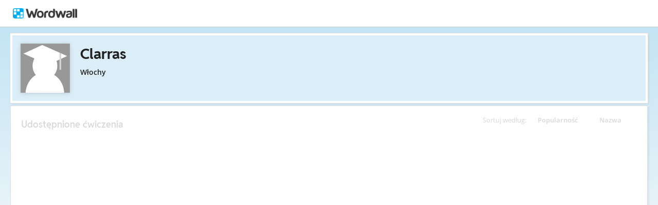

--- FILE ---
content_type: text/javascript
request_url: https://wordwall.net/scripts/global/switches_database.js
body_size: 15258
content:
(function(){
var g=window.VEL.Wordwall.Global;
var gs=g.Server.GlobalSwitch,gv=g.Server.GlobalValue,gr=g.Server.GlobalRule,ga=g.Server.GlobalAction;
var s,v,r,ss=[];
s=new gs();ss.push(s);s.type=1;s.key="User_Feedback";s.value="False";s.isTest=false;s.values=[];s.actions=[];v=new gv();s.values.push(v);v.value="True";v.rules=[];r=new gr();v.rules.push(r);r.type=4;r.id=15;r=new gr();v.rules.push(r);r.type=4;r.id=16;v=new gv();s.values.push(v);v.value="True";v.rules=[];r=new gr();v.rules.push(r);r.type=5;r.id=4;r=new gr();v.rules.push(r);r.type=5;r.id=5;r=new gr();v.rules.push(r);r.type=5;r.id=12;r=new gr();v.rules.push(r);r.type=5;r.id=13;r=new gr();v.rules.push(r);r.type=5;r.id=15;r=new gr();v.rules.push(r);r.type=5;r.id=14;r=new gr();v.rules.push(r);r.type=4;r.id=10;a=new ga();s.actions.push(a);a.id=2115;a.value="True";a=new ga();s.actions.push(a);a.id=2264;a.value="True";
s=new gs();ss.push(s);s.type=1;s.key="Allow_Duplicates_In_Match_Up";s.value="False";s.isTest=false;s.values=[];s.actions=[];a=new ga();s.actions.push(a);a.id=251;a.value="True";a=new ga();s.actions.push(a);a.id=253;a.value="True";a=new ga();s.actions.push(a);a.id=255;a.value="True";a=new ga();s.actions.push(a);a.id=393;a.value="True";a=new ga();s.actions.push(a);a.id=466;a.value="True";a=new ga();s.actions.push(a);a.id=651;a.value="True";a=new ga();s.actions.push(a);a.id=655;a.value="True";
s=new gs();ss.push(s);s.type=2;s.key="Music_Default_Mute_Setting";s.value="0";s.isTest=false;s.values=[];s.actions=[];
s=new gs();ss.push(s);s.type=1;s.key="Whack_A_Mole_Decrease_Minimum";s.value="False";s.isTest=false;s.values=[];s.actions=[];a=new ga();s.actions.push(a);a.id=423;a.value="True";a=new ga();s.actions.push(a);a.id=657;a.value="True";a=new ga();s.actions.push(a);a.id=724;a.value="True";
s=new gs();ss.push(s);s.type=1;s.key="Labeled_Diagram_Highlight_Pins_With_Labels";s.value="False";s.isTest=false;s.values=[];s.actions=[];v=new gv();s.values.push(v);v.value="True";v.rules=[];r=new gr();v.rules.push(r);r.type=1;r.id=128797;a=new ga();s.actions.push(a);a.id=669;a.value="True";a=new ga();s.actions.push(a);a.id=685;a.value="True";a=new ga();s.actions.push(a);a.id=687;a.value="True";
s=new gs();ss.push(s);s.type=1;s.key="Cancel_Subscription_Modal";s.value="True";s.isTest=false;s.values=[];s.actions=[];
s=new gs();ss.push(s);s.type=2;s.key="search_cache_days";s.value="90";s.isTest=false;s.values=[];s.actions=[];
s=new gs();ss.push(s);s.type=1;s.key="Search_Locale_Filtering";s.value="False";s.isTest=false;s.values=[];s.actions=[];a=new ga();s.actions.push(a);a.id=4471;a.value="False";
s=new gs();ss.push(s);s.type=5;s.key="10000";s.value="(function() {var x = document.createElement(\u0027script\u0027);x.setAttribute(\u0027data-cf-beacon\u0027,\u0027{\"token\":\"34b1895f6ac34094a43a769c56ee8085\"}\u0027);x.src=\u0027https://static.cloudflareinsights.com/beacon.min.js\u0027;document.body.appendChild(x);})();";s.isTest=false;s.values=[];s.actions=[];
s=new gs();ss.push(s);s.type=5;s.key="17";s.value="";s.isTest=false;s.values=[];s.actions=[];v=new gv();s.values.push(v);v.value="if (window.ServerModel \u0026\u0026 ServerModel.templateId == 3 \u0026\u0026 ServerModel.isCreation)\n{\n var aElem = $(\u0027\u003ca href=\"#\"\u003eInsert some example content\u003c/a\u003e\u0027);\n var div = $(\u0027\u003cdiv class=\"excon float-right\"\u003eNot sure what to make? \u003cbr/\u003e\u003c/div\u003e\u0027).append(aElem);\n\n aElem.on(\u0027click\u0027, function()\n {\n while ($(\u0027.js-item-input\u0027).length \u003c 8) $(\u0027.js-editor-add-item\u0027).click();\n \n var x = $(\u0027.js-item-input\u0027);\n  x.eq(0).html(\"London\").blur();\n  x.eq(1).html(\"United Kingdom\").blur();\n  x.eq(2).html(\"Canberra\").blur();\n  x.eq(3).html(\"Australia\").blur();\n  x.eq(4).html(\"Wellington\").blur();\n  x.eq(5).html(\"New Zealand\").blur();\n  x.eq(6).html(\"Ottowa\").blur();\n  x.eq(7).html(\"Canada\").blur();\n\n  div.remove();\n });\n\n div.insertBefore(\u0027.js-title-wrapper\u0027);\n\n $(\u0027\u003cstyle\u003e.excon { text-align: right; font-size: 13px; } @media screen and (max-width: 1400px) { .excon \u003e br { display: none; } } @media screen and (max-width: 900px) { .excon { display: none; } } \u003c/style\u003e\u0027).appendTo(\u0027body\u0027);\n\n}";v.rules=[];r=new gr();v.rules.push(r);r.type=1;r.id=26806233;
s=new gs();ss.push(s);s.type=3;s.key="EnterContent_Unjumble_AddPhrase";s.value=null;s.isTest=false;s.values=[];s.actions=[];v=new gv();s.values.push(v);v.value="Add a sentence";v.rules=[];r=new gr();v.rules.push(r);r.type=3;r.id=0;
s=new gs();ss.push(s);s.type=3;s.key="EnterContent_Unjumble_Phrase";s.value=null;s.isTest=false;s.values=[];s.actions=[];v=new gv();s.values.push(v);v.value="Sentence";v.rules=[];r=new gr();v.rules.push(r);r.type=3;r.id=0;
s=new gs();ss.push(s);s.type=6;s.key="8";s.value=".js-import-ww3 { display: none; }";s.isTest=false;s.values=[];s.actions=[];
s=new gs();ss.push(s);s.type=5;s.key="8";s.value="";s.isTest=false;s.values=[];s.actions=[];v=new gv();s.values.push(v);v.value="VEL.Wordwall.Global.Helpers.BannerHelper.setup({\n  BannerId: \u0027ThemeVoteDec2023\u0027,\n  Msg: \u0027Which theme should we make next?\u0027,\n  Url: \u0027https://forms.gle/NsHDWMzdb14LPTJC9\u0027,\n  ButtonText: \u0027Vote now\u0027,\n  OpenInAnotherTab: true\n});";v.rules=[];r=new gr();v.rules.push(r);r.type=4;r.id=15;r=new gr();v.rules.push(r);r.type=4;r.id=16;r=new gr();v.rules.push(r);r.type=1;r.id=128797;r=new gr();v.rules.push(r);r.type=3;r.id=1106;
s=new gs();ss.push(s);s.type=6;s.key="17";s.value="";s.isTest=false;s.values=[];s.actions=[];v=new gv();s.values.push(v);v.value=".item-media-holder.empty {float: right;margin-left: 0;}\n.item-media-holder.empty::after {display: none;}";v.rules=[];r=new gr();v.rules.push(r);r.type=3;r.id=0;r=new gr();v.rules.push(r);r.type=3;r.id=1058;r=new gr();v.rules.push(r);r.type=3;r.id=1054;r=new gr();v.rules.push(r);r.type=3;r.id=1034;r=new gr();v.rules.push(r);r.type=3;r.id=1049;r=new gr();v.rules.push(r);r.type=3;r.id=1046;r=new gr();v.rules.push(r);r.type=3;r.id=1045;r=new gr();v.rules.push(r);r.type=3;r.id=1040;r=new gr();v.rules.push(r);r.type=3;r.id=1055;r=new gr();v.rules.push(r);r.type=3;r.id=1028;r=new gr();v.rules.push(r);r.type=3;r.id=1038;r=new gr();v.rules.push(r);r.type=3;r.id=1031;r=new gr();v.rules.push(r);r.type=3;r.id=1029;r=new gr();v.rules.push(r);r.type=3;r.id=1036;
s=new gs();ss.push(s);s.type=8;s.key="72";s.value="1";s.isTest=false;s.values=[];s.actions=[];
s=new gs();ss.push(s);s.type=3;s.key="Template_Conveyor_Name";s.value=null;s.isTest=false;s.values=[];s.actions=[];v=new gv();s.values.push(v);v.value="Watch and memorize";v.rules=[];r=new gr();v.rules.push(r);r.type=1;r.id=14368903;r=new gr();v.rules.push(r);r.type=1;r.id=1;
s=new gs();ss.push(s);s.type=3;s.key="Template_Conveyor_Description";s.value=null;s.isTest=false;s.values=[];s.actions=[];v=new gv();s.values.push(v);v.value="Watch carefully and remember the items. At the end, tap the ones you saw.";v.rules=[];r=new gr();v.rules.push(r);r.type=1;r.id=14368903;r=new gr();v.rules.push(r);r.type=1;r.id=1;
s=new gs();ss.push(s);s.type=1;s.key="Watch_And_Memorize_Editor_Items_Header";s.value="False";s.isTest=false;s.values=[];s.actions=[];v=new gv();s.values.push(v);v.value="True";v.rules=[];r=new gr();v.rules.push(r);r.type=1;r.id=14368903;r=new gr();v.rules.push(r);r.type=1;r.id=17756420;
s=new gs();ss.push(s);s.type=6;s.key="3";s.value="";s.isTest=false;s.values=[];s.actions=[];
s=new gs();ss.push(s);s.type=1;s.key="Search_UI_Filters";s.value="False";s.isTest=false;s.values=[];s.actions=[];
s=new gs();ss.push(s);s.type=1;s.key="Pairs_Turn_Over_Timing";s.value="False";s.isTest=false;s.values=[];s.actions=[];a=new ga();s.actions.push(a);a.id=1826;a.value="True";a=new ga();s.actions.push(a);a.id=1828;a.value="True";a=new ga();s.actions.push(a);a.id=1829;a.value="True";a=new ga();s.actions.push(a);a.id=1981;a.value="True";a=new ga();s.actions.push(a);a.id=1982;a.value="True";
s=new gs();ss.push(s);s.type=1;s.key="Pairs_Finish_Button";s.value="False";s.isTest=false;s.values=[];s.actions=[];a=new ga();s.actions.push(a);a.id=1829;a.value="True";a=new ga();s.actions.push(a);a.id=1982;a.value="True";
s=new gs();ss.push(s);s.type=4;s.key="exp_showpost_45";s.value="0";s.isTest=false;s.values=[];s.actions=[];
s=new gs();ss.push(s);s.type=1;s.key="Missing_Word_Editor_Overhaul";s.value="False";s.isTest=false;s.values=[];s.actions=[];v=new gv();s.values.push(v);v.value="True";v.rules=[];r=new gr();v.rules.push(r);r.type=1;r.id=14368903;a=new ga();s.actions.push(a);a.id=1922;a.value="True";a=new ga();s.actions.push(a);a.id=1924;a.value="True";a=new ga();s.actions.push(a);a.id=2135;a.value="True";
s=new gs();ss.push(s);s.type=1;s.key="Show_Basic_Limit_Block";s.value="True";s.isTest=false;s.values=[];s.actions=[];
s=new gs();ss.push(s);s.type=1;s.key="Quiz_Editor_Toggle";s.value="False";s.isTest=false;s.values=[];s.actions=[];a=new ga();s.actions.push(a);a.id=2018;a.value="True";a=new ga();s.actions.push(a);a.id=2019;a.value="True";a=new ga();s.actions.push(a);a.id=2756;a.value="True";a=new ga();s.actions.push(a);a.id=2757;a.value="True";
s=new gs();ss.push(s);s.type=1;s.key="Quiz_Editor_No_Poll";s.value="False";s.isTest=false;s.values=[];s.actions=[];a=new ga();s.actions.push(a);a.id=2019;a.value="True";
s=new gs();ss.push(s);s.type=1;s.key="Show_Balloon_Pop_Lives_Option";s.value="False";s.isTest=false;s.values=[];s.actions=[];v=new gv();s.values.push(v);v.value="True";v.rules=[];r=new gr();v.rules.push(r);r.type=1;r.id=14368903;r=new gr();v.rules.push(r);r.type=1;r.id=17756420;a=new ga();s.actions.push(a);a.id=2021;a.value="True";a=new ga();s.actions.push(a);a.id=2851;a.value="True";
s=new gs();ss.push(s);s.type=9;s.key="foot_20";s.value="True";s.isTest=true;s.values=[];s.actions=[];
s=new gs();ss.push(s);s.type=11;s.key="5_17";s.value="0";s.isTest=true;s.values=[];s.actions=[];v=new gv();s.values.push(v);v.value="3";v.rules=[];
s=new gs();ss.push(s);s.type=11;s.key="5_1";s.value="0";s.isTest=true;s.values=[];s.actions=[];v=new gv();s.values.push(v);v.value="1";v.rules=[];
s=new gs();ss.push(s);s.type=1;s.key="Match_Up_Add_Sounds";s.value="False";s.isTest=false;s.values=[];s.actions=[];a=new ga();s.actions.push(a);a.id=2062;a.value="True";a=new ga();s.actions.push(a);a.id=2095;a.value="True";a=new ga();s.actions.push(a);a.id=2137;a.value="True";
s=new gs();ss.push(s);s.type=2;s.key="Speedsort_Initial_Items";s.value="1";s.isTest=false;s.values=[];s.actions=[];a=new ga();s.actions.push(a);a.id=2064;a.value="2";a=new ga();s.actions.push(a);a.id=2068;a.value="2";
s=new gs();ss.push(s);s.type=7;s.key="49_68";s.value="1";s.isTest=false;s.values=[];s.actions=[];
s=new gs();ss.push(s);s.type=1;s.key="Indigo_Tile_Marking_Colours";s.value="False";s.isTest=false;s.values=[];s.actions=[];a=new ga();s.actions.push(a);a.id=2971;a.value="True";a=new ga();s.actions.push(a);a.id=2973;a.value="True";
s=new gs();ss.push(s);s.type=2;s.key="Quiz_Hide_Header_Footer";s.value="0";s.isTest=false;s.values=[];s.actions=[];a=new ga();s.actions.push(a);a.id=3145;a.value="1";a=new ga();s.actions.push(a);a.id=3146;a.value="2";a=new ga();s.actions.push(a);a.id=3333;a.value="1";
s=new gs();ss.push(s);s.type=1;s.key="Print_Modal_Bottom_Buttons";s.value="False";s.isTest=false;s.values=[];s.actions=[];a=new ga();s.actions.push(a);a.id=3296;a.value="True";
s=new gs();ss.push(s);s.type=8;s.key="10";s.value="0";s.isTest=true;s.values=[];s.actions=[];v=new gv();s.values.push(v);v.value="0";v.rules=[];r=new gr();v.rules.push(r);r.type=1;r.id=32593199;
s=new gs();ss.push(s);s.type=10;s.key="69";s.value="0";s.isTest=true;s.values=[];s.actions=[];
s=new gs();ss.push(s);s.type=7;s.key="4_11";s.value="0";s.isTest=true;s.values=[];s.actions=[];v=new gv();s.values.push(v);v.value="1";v.rules=[];r=new gr();v.rules.push(r);r.type=1;r.id=32593197;
s=new gs();ss.push(s);s.type=4;s.key="timer_5";s.value="-1";s.isTest=true;s.values=[];s.actions=[];v=new gv();s.values.push(v);v.value="1";v.rules=[];r=new gr();v.rules.push(r);r.type=1;r.id=32593196;
s=new gs();ss.push(s);s.type=1;s.key="Fill_From_Paired_Item";s.value="False";s.isTest=false;s.values=[];s.actions=[];a=new ga();s.actions.push(a);a.id=3421;a.value="True";
s=new gs();ss.push(s);s.type=1;s.key="Expand_Leaderboard_Options";s.value="False";s.isTest=false;s.values=[];s.actions=[];a=new ga();s.actions.push(a);a.id=3762;a.value="True";
s=new gs();ss.push(s);s.type=2;s.key="Unified_Share_Modal";s.value="0";s.isTest=false;s.values=[];s.actions=[];a=new ga();s.actions.push(a);a.id=3905;a.value="1";a=new ga();s.actions.push(a);a.id=3907;a.value="3";a=new ga();s.actions.push(a);a.id=4300;a.value="3";
s=new gs();ss.push(s);s.type=1;s.key="Text_To_Speech_Speed_Controls";s.value="False";s.isTest=false;s.values=[];s.actions=[];a=new ga();s.actions.push(a);a.id=3909;a.value="True";a=new ga();s.actions.push(a);a.id=3911;a.value="True";a=new ga();s.actions.push(a);a.id=3913;a.value="True";
s=new gs();ss.push(s);s.type=1;s.key="Gen_AI_From_Files";s.value="False";s.isTest=false;s.values=[];s.actions=[];v=new gv();s.values.push(v);v.value="True";v.rules=[];r=new gr();v.rules.push(r);r.type=1;r.id=17756420;r=new gr();v.rules.push(r);r.type=1;r.id=16308778;a=new ga();s.actions.push(a);a.id=4056;a.value="True";a=new ga();s.actions.push(a);a.id=5791;a.value="True";a=new ga();s.actions.push(a);a.id=5792;a.value="True";a=new ga();s.actions.push(a);a.id=5794;a.value="True";a=new ga();s.actions.push(a);a.id=5796;a.value="True";a=new ga();s.actions.push(a);a.id=5799;a.value="True";a=new ga();s.actions.push(a);a.id=5800;a.value="True";a=new ga();s.actions.push(a);a.id=5835;a.value="True";a=new ga();s.actions.push(a);a.id=5836;a.value="True";a=new ga();s.actions.push(a);a.id=5838;a.value="True";a=new ga();s.actions.push(a);a.id=5839;a.value="True";a=new ga();s.actions.push(a);a.id=5841;a.value="True";a=new ga();s.actions.push(a);a.id=5842;a.value="True";a=new ga();s.actions.push(a);a.id=5843;a.value="True";a=new ga();s.actions.push(a);a.id=5845;a.value="True";a=new ga();s.actions.push(a);a.id=5846;a.value="True";a=new ga();s.actions.push(a);a.id=6694;a.value="True";a=new ga();s.actions.push(a);a.id=6695;a.value="True";a=new ga();s.actions.push(a);a.id=6751;a.value="True";a=new ga();s.actions.push(a);a.id=6752;a.value="True";a=new ga();s.actions.push(a);a.id=6756;a.value="True";a=new ga();s.actions.push(a);a.id=6757;a.value="True";a=new ga();s.actions.push(a);a.id=6835;a.value="True";a=new ga();s.actions.push(a);a.id=6836;a.value="True";
s=new gs();ss.push(s);s.type=1;s.key="Gameshow_Theme_Music";s.value="False";s.isTest=false;s.values=[];s.actions=[];a=new ga();s.actions.push(a);a.id=4054;a.value="True";
s=new gs();ss.push(s);s.type=1;s.key="Enable_Ai_Generation_2";s.value="False";s.isTest=false;s.values=[];s.actions=[];v=new gv();s.values.push(v);v.value="True";v.rules=[];r=new gr();v.rules.push(r);r.type=1;r.id=6572366;
s=new gs();ss.push(s);s.type=1;s.key="AI_Gen_Feedback_Banner";s.value="False";s.isTest=false;s.values=[];s.actions=[];a=new ga();s.actions.push(a);a.id=4726;a.value="True";a=new ga();s.actions.push(a);a.id=4733;a.value="True";a=new ga();s.actions.push(a);a.id=5753;a.value="True";a=new ga();s.actions.push(a);a.id=5754;a.value="True";a=new ga();s.actions.push(a);a.id=5755;a.value="True";a=new ga();s.actions.push(a);a.id=5794;a.value="True";a=new ga();s.actions.push(a);a.id=5796;a.value="True";a=new ga();s.actions.push(a);a.id=6781;a.value="True";a=new ga();s.actions.push(a);a.id=6782;a.value="True";a=new ga();s.actions.push(a);a.id=6784;a.value="True";a=new ga();s.actions.push(a);a.id=6785;a.value="True";
s=new gs();ss.push(s);s.type=6;s.key="17";s.value=".ai-generation{display:block;}";s.isTest=false;s.values=[];s.actions=[];
s=new gs();ss.push(s);s.type=5;s.key="10000";s.value="";s.isTest=false;s.values=[];s.actions=[];v=new gv();s.values.push(v);v.value="const script = document.createElement(\u0027script\u0027);\nscript.src = \u0027https://app.cdn.wordwall.net/static/exp/posthog/posthog_cookieless.js\u0027;\nscript.onload = function () {\n    if (ServerModel.userId) { posthog.identify(ServerModel.userId, {showTestSurvey: true}); }\n}\ndocument.body.appendChild(script);";v.rules=[];r=new gr();v.rules.push(r);r.type=1;r.id=19972;v=new gv();s.values.push(v);v.value="const script = document.createElement(\u0027script\u0027);\nscript.src = \u0027https://app.cdn.wordwall.net/static/exp/posthog/posthog_cookieless.js\u0027;\ndocument.body.appendChild(script);";v.rules=[];
s=new gs();ss.push(s);s.type=1;s.key="Homepage_Video";s.value="False";s.isTest=false;s.values=[];s.actions=[];a=new ga();s.actions.push(a);a.id=4328;a.value="True";
s=new gs();ss.push(s);s.type=1;s.key="Order_By_Completion_Rate";s.value="True";s.isTest=false;s.values=[];s.actions=[];a=new ga();s.actions.push(a);a.id=4633;a.value="True";a=new ga();s.actions.push(a);a.id=4635;a.value="True";
s=new gs();ss.push(s);s.type=1;s.key="Leaderboard_Options_Show_Remove";s.value="False";s.isTest=false;s.values=[];s.actions=[];a=new ga();s.actions.push(a);a.id=4618;a.value="True";
s=new gs();ss.push(s);s.type=2;s.key="Gen_AI_Shuffle_Answers";s.value="0";s.isTest=false;s.values=[];s.actions=[];v=new gv();s.values.push(v);v.value="1";v.rules=[];v=new gv();s.values.push(v);v.value="2";v.rules=[];a=new ga();s.actions.push(a);a.id=4620;a.value="1";a=new ga();s.actions.push(a);a.id=4621;a.value="2";a=new ga();s.actions.push(a);a.id=4717;a.value="1";a=new ga();s.actions.push(a);a.id=4718;a.value="2";a=new ga();s.actions.push(a);a.id=4735;a.value="1";a=new ga();s.actions.push(a);a.id=4736;a.value="2";
s=new gs();ss.push(s);s.type=1;s.key="Gen_AI_Use_Existing_Content";s.value="False";s.isTest=false;s.values=[];s.actions=[];v=new gv();s.values.push(v);v.value="True";v.rules=[];a=new ga();s.actions.push(a);a.id=4623;a.value="True";a=new ga();s.actions.push(a);a.id=4715;a.value="True";a=new ga();s.actions.push(a);a.id=4731;a.value="True";
s=new gs();ss.push(s);s.type=2;s.key="Basic_Assignment_Limit";s.value="0";s.isTest=false;s.values=[];s.actions=[];a=new ga();s.actions.push(a);a.id=4969;a.value="3";
s=new gs();ss.push(s);s.type=7;s.key="6_0";s.value="2";s.isTest=false;s.values=[];s.actions=[];
s=new gs();ss.push(s);s.type=5;s.key="1";s.value="";s.isTest=false;s.values=[];s.actions=[];v=new gv();s.values.push(v);v.value="VEL.Wordwall.Global.Helpers.BannerHelper.setup({\n    BannerId: \"NpsSurveyNov2025\",\n    Msg: Strings.banner_NpsSurvey_Title,\n    ButtonText: Strings.banner_NpsSurvey_Cta,\n    Url: \u0027/npssurvey/?redirectTo=\u0027 + encodeURIComponent((window.location.pathname + window.location.search).toLowerCase()),\n    DismissalRecurrence: 1,\n    EngagementRecurrence: 1,\n    OpenInAnotherTab: false\n});";v.rules=[];
s=new gs();ss.push(s);s.type=1;s.key="Keep_Existing_Content_By_Default";s.value="False";s.isTest=false;s.values=[];s.actions=[];a=new ga();s.actions.push(a);a.id=5489;a.value="True";
s=new gs();ss.push(s);s.type=1;s.key="Store_Gen_AI_Prompt";s.value="False";s.isTest=false;s.values=[];s.actions=[];v=new gv();s.values.push(v);v.value="True";v.rules=[];a=new ga();s.actions.push(a);a.id=5236;a.value="True";a=new ga();s.actions.push(a);a.id=5290;a.value="True";a=new ga();s.actions.push(a);a.id=6784;a.value="True";a=new ga();s.actions.push(a);a.id=6785;a.value="True";a=new ga();s.actions.push(a);a.id=6787;a.value="True";a=new ga();s.actions.push(a);a.id=6788;a.value="True";a=new ga();s.actions.push(a);a.id=6832;a.value="True";a=new ga();s.actions.push(a);a.id=6833;a.value="True";a=new ga();s.actions.push(a);a.id=6835;a.value="True";a=new ga();s.actions.push(a);a.id=6836;a.value="True";
s=new gs();ss.push(s);s.type=1;s.key="Notify_For_New_Submissions";s.value="False";s.isTest=false;s.values=[];s.actions=[];a=new ga();s.actions.push(a);a.id=6754;a.value="True";
s=new gs();ss.push(s);s.type=13;s.key="Updated_Policy_Effective_Date";s.value="2025-12-12";s.isTest=false;s.values=[];s.actions=[];
s=new gs();ss.push(s);s.type=2;s.key="Gen_AI_Generate_Similar_Button";s.value="0";s.isTest=false;s.values=[];s.actions=[];a=new ga();s.actions.push(a);a.id=5751;a.value="1";a=new ga();s.actions.push(a);a.id=5753;a.value="1";a=new ga();s.actions.push(a);a.id=5754;a.value="2";a=new ga();s.actions.push(a);a.id=5755;a.value="3";a=new ga();s.actions.push(a);a.id=5757;a.value="1";a=new ga();s.actions.push(a);a.id=5758;a.value="2";a=new ga();s.actions.push(a);a.id=5759;a.value="3";a=new ga();s.actions.push(a);a.id=5761;a.value="1";a=new ga();s.actions.push(a);a.id=5762;a.value="2";a=new ga();s.actions.push(a);a.id=5763;a.value="3";a=new ga();s.actions.push(a);a.id=5765;a.value="1";a=new ga();s.actions.push(a);a.id=5766;a.value="2";a=new ga();s.actions.push(a);a.id=5767;a.value="3";a=new ga();s.actions.push(a);a.id=5769;a.value="1";a=new ga();s.actions.push(a);a.id=5770;a.value="2";a=new ga();s.actions.push(a);a.id=5771;a.value="3";a=new ga();s.actions.push(a);a.id=5775;a.value="1";a=new ga();s.actions.push(a);a.id=5776;a.value="2";a=new ga();s.actions.push(a);a.id=5777;a.value="3";a=new ga();s.actions.push(a);a.id=5779;a.value="1";a=new ga();s.actions.push(a);a.id=5780;a.value="2";a=new ga();s.actions.push(a);a.id=5781;a.value="3";
s=new gs();ss.push(s);s.type=1;s.key="AI_Assist_Feedback_Banner";s.value="False";s.isTest=false;s.values=[];s.actions=[];a=new ga();s.actions.push(a);a.id=5757;a.value="True";a=new ga();s.actions.push(a);a.id=5758;a.value="True";a=new ga();s.actions.push(a);a.id=5759;a.value="True";a=new ga();s.actions.push(a);a.id=5761;a.value="True";a=new ga();s.actions.push(a);a.id=5762;a.value="True";a=new ga();s.actions.push(a);a.id=5763;a.value="True";a=new ga();s.actions.push(a);a.id=5765;a.value="True";a=new ga();s.actions.push(a);a.id=5766;a.value="True";a=new ga();s.actions.push(a);a.id=5767;a.value="True";a=new ga();s.actions.push(a);a.id=5769;a.value="True";a=new ga();s.actions.push(a);a.id=5770;a.value="True";a=new ga();s.actions.push(a);a.id=5771;a.value="True";a=new ga();s.actions.push(a);a.id=5779;a.value="True";a=new ga();s.actions.push(a);a.id=5780;a.value="True";a=new ga();s.actions.push(a);a.id=5781;a.value="True";
s=new gs();ss.push(s);s.type=2;s.key="Vector_Weight_Query_Title";s.value="0";s.isTest=false;s.values=[];s.actions=[];
s=new gs();ss.push(s);s.type=2;s.key="Vector_Weight_Tags_Title";s.value="1";s.isTest=false;s.values=[];s.actions=[];
s=new gs();ss.push(s);s.type=2;s.key="Revised_GenAI_UI";s.value="0";s.isTest=false;s.values=[];s.actions=[];a=new ga();s.actions.push(a);a.id=5785;a.value="1";a=new ga();s.actions.push(a);a.id=5786;a.value="2";a=new ga();s.actions.push(a);a.id=5787;a.value="3";a=new ga();s.actions.push(a);a.id=5789;a.value="1";a=new ga();s.actions.push(a);a.id=5790;a.value="2";a=new ga();s.actions.push(a);a.id=5791;a.value="3";a=new ga();s.actions.push(a);a.id=5797;a.value="1";a=new ga();s.actions.push(a);a.id=5798;a.value="2";a=new ga();s.actions.push(a);a.id=5799;a.value="1";a=new ga();s.actions.push(a);a.id=5800;a.value="2";a=new ga();s.actions.push(a);a.id=5834;a.value="0";a=new ga();s.actions.push(a);a.id=5835;a.value="1";a=new ga();s.actions.push(a);a.id=5836;a.value="2";a=new ga();s.actions.push(a);a.id=5838;a.value="1";a=new ga();s.actions.push(a);a.id=5839;a.value="2";a=new ga();s.actions.push(a);a.id=5841;a.value="1";a=new ga();s.actions.push(a);a.id=5842;a.value="2";a=new ga();s.actions.push(a);a.id=5845;a.value="1";a=new ga();s.actions.push(a);a.id=5846;a.value="2";a=new ga();s.actions.push(a);a.id=6663;a.value="1";a=new ga();s.actions.push(a);a.id=6664;a.value="2";a=new ga();s.actions.push(a);a.id=6666;a.value="1";a=new ga();s.actions.push(a);a.id=6668;a.value="1";a=new ga();s.actions.push(a);a.id=6669;a.value="2";a=new ga();s.actions.push(a);a.id=6671;a.value="1";a=new ga();s.actions.push(a);a.id=6672;a.value="2";a=new ga();s.actions.push(a);a.id=6694;a.value="1";a=new ga();s.actions.push(a);a.id=6751;a.value="1";a=new ga();s.actions.push(a);a.id=6752;a.value="0";a=new ga();s.actions.push(a);a.id=6756;a.value="1";a=new ga();s.actions.push(a);a.id=6757;a.value="2";a=new ga();s.actions.push(a);a.id=6781;a.value="1";a=new ga();s.actions.push(a);a.id=6782;a.value="2";a=new ga();s.actions.push(a);a.id=6784;a.value="1";a=new ga();s.actions.push(a);a.id=6785;a.value="2";a=new ga();s.actions.push(a);a.id=6787;a.value="1";a=new ga();s.actions.push(a);a.id=6788;a.value="2";a=new ga();s.actions.push(a);a.id=6832;a.value="1";a=new ga();s.actions.push(a);a.id=6833;a.value="2";a=new ga();s.actions.push(a);a.id=6835;a.value="1";a=new ga();s.actions.push(a);a.id=6836;a.value="2";
s=new gs();ss.push(s);s.type=1;s.key="Google_Users_Accept_Policy";s.value="True";s.isTest=false;s.values=[];s.actions=[];
s=new gs();ss.push(s);s.type=1;s.key="AI_Content_Warnings";s.value="False";s.isTest=false;s.values=[];s.actions=[];a=new ga();s.actions.push(a);a.id=6099;a.value="True";
s=new gs();ss.push(s);s.type=1;s.key="Show_Likes_In_Activity_Page";s.value="False";s.isTest=false;s.values=[];s.actions=[];a=new ga();s.actions.push(a);a.id=5997;a.value="True";
s=new gs();ss.push(s);s.type=1;s.key="Show_Likes_In_Author_Page";s.value="False";s.isTest=false;s.values=[];s.actions=[];a=new ga();s.actions.push(a);a.id=5999;a.value="True";
s=new gs();ss.push(s);s.type=6;s.key="17";s.value=".ai-generation{float:right;}";s.isTest=false;s.values=[];s.actions=[];
s=new gs();ss.push(s);s.type=1;s.key="Restrict_Basic_Styles";s.value="False";s.isTest=false;s.values=[];s.actions=[];a=new ga();s.actions.push(a);a.id=6759;a.value="True";
s=new gs();ss.push(s);s.type=1;s.key="Show_Top_Creators_Badge";s.value="False";s.isTest=false;s.values=[];s.actions=[];a=new ga();s.actions.push(a);a.id=6659;a.value="True";a=new ga();s.actions.push(a);a.id=6661;a.value="True";
s=new gs();ss.push(s);s.type=1;s.key="Annual_Default";s.value="False";s.isTest=false;s.values=[];s.actions=[];a=new ga();s.actions.push(a);a.id=6928;a.value="True";
s=new gs();ss.push(s);s.type=1;s.key="key_de70bdc6";s.value="False";s.isTest=true;s.values=[];s.actions=[];
s=new gs();ss.push(s);s.type=1;s.key="key_823c44e9";s.value="False";s.isTest=true;s.values=[];s.actions=[];
s=new gs();ss.push(s);s.type=1;s.key="key_b7fa11a6";s.value="False";s.isTest=true;s.values=[];s.actions=[];a=new ga();s.actions.push(a);a.id=6946;a.value="True";
s=new gs();ss.push(s);s.type=1;s.key="key_267ff8ef";s.value="False";s.isTest=true;s.values=[];s.actions=[];a=new ga();s.actions.push(a);a.id=6946;a.value="True";
s=new gs();ss.push(s);s.type=1;s.key="key_ea039c5e";s.value="False";s.isTest=true;s.values=[];s.actions=[];v=new gv();s.values.push(v);v.value="True";v.rules=[];r=new gr();v.rules.push(r);r.type=4;r.id=10;
s=new gs();ss.push(s);s.type=5;s.key="10000";s.value="";s.isTest=true;s.values=[];s.actions=[];v=new gv();s.values.push(v);v.value="$(document).ready(function(){$(\".js-footer-ajax\").remove()})";v.rules=[];r=new gr();v.rules.push(r);r.type=1;r.id=32593185;r=new gr();v.rules.push(r);r.type=5;r.id=1;
s=new gs();ss.push(s);s.type=6;s.key="10000";s.value="";s.isTest=true;s.values=[];s.actions=[];v=new gv();s.values.push(v);v.value="footer{display:none}";v.rules=[];r=new gr();v.rules.push(r);r.type=1;r.id=32593187;r=new gr();v.rules.push(r);r.type=5;r.id=1;
s=new gs();ss.push(s);s.type=3;s.key="Template_WinOrLoseQuiz_Name";s.value=null;s.isTest=false;s.values=[];s.actions=[];a=new ga();s.actions.push(a);a.id=55;a.value="Betting quiz";
s=new gs();ss.push(s);s.type=5;s.key="";s.value=null;s.isTest=false;s.values=[];s.actions=[];a=new ga();s.actions.push(a);a.id=83;a.value="if (window.location.href.indexOf(\u0027/account/upgrade\u0027)!=-1) {$(\u0027.toggleswitch-switch-inner\u0027).css(\u0027transition\u0027,\u0027none\u0027); $(\u0027.js-toggleswitch-switch\u0027).click();}";
s=new gs();ss.push(s);s.type=5;s.key="";s.value=null;s.isTest=false;s.values=[];s.actions=[];
s=new gs();ss.push(s);s.type=5;s.key="";s.value=null;s.isTest=false;s.values=[];s.actions=[];
s=new gs();ss.push(s);s.type=5;s.key="";s.value=null;s.isTest=false;s.values=[];s.actions=[];
s=new gs();ss.push(s);s.type=5;s.key="";s.value=null;s.isTest=false;s.values=[];s.actions=[];
s=new gs();ss.push(s);s.type=5;s.key="";s.value=null;s.isTest=false;s.values=[];s.actions=[];
s=new gs();ss.push(s);s.type=5;s.key="";s.value=null;s.isTest=false;s.values=[];s.actions=[];
s=new gs();ss.push(s);s.type=5;s.key="";s.value=null;s.isTest=false;s.values=[];s.actions=[];
s=new gs();ss.push(s);s.type=5;s.key="";s.value=null;s.isTest=false;s.values=[];s.actions=[];
s=new gs();ss.push(s);s.type=6;s.key="";s.value=null;s.isTest=false;s.values=[];s.actions=[];a=new ga();s.actions.push(a);a.id=102;a.value=".features-list + .payment-faq { display: none; }";
s=new gs();ss.push(s);s.type=5;s.key="";s.value=null;s.isTest=false;s.values=[];s.actions=[];
s=new gs();ss.push(s);s.type=5;s.key="";s.value=null;s.isTest=false;s.values=[];s.actions=[];
s=new gs();ss.push(s);s.type=5;s.key="";s.value=null;s.isTest=false;s.values=[];s.actions=[];
s=new gs();ss.push(s);s.type=5;s.key="";s.value=null;s.isTest=false;s.values=[];s.actions=[];
s=new gs();ss.push(s);s.type=4;s.key="exp_input_38";s.value=null;s.isTest=false;s.values=[];s.actions=[];a=new ga();s.actions.push(a);a.id=144;a.value="1";a=new ga();s.actions.push(a);a.id=145;a.value="2";
s=new gs();ss.push(s);s.type=5;s.key="8";s.value=null;s.isTest=false;s.values=[];s.actions=[];a=new ga();s.actions.push(a);a.id=147;a.value="$(\u0027.js-create-first a\u0027).removeClass(\u0027white\u0027);";
s=new gs();ss.push(s);s.type=4;s.key="eliminate_49";s.value=null;s.isTest=false;s.values=[];s.actions=[];a=new ga();s.actions.push(a);a.id=155;a.value="1";
s=new gs();ss.push(s);s.type=7;s.key="4_0";s.value=null;s.isTest=false;s.values=[];s.actions=[];a=new ga();s.actions.push(a);a.id=157;a.value="1";
s=new gs();ss.push(s);s.type=6;s.key="1";s.value=null;s.isTest=false;s.values=[];s.actions=[];a=new ga();s.actions.push(a);a.id=159;a.value=".js-font-wrapper {display:none !important;}";
s=new gs();ss.push(s);s.type=3;s.key="Template_WinOrLoseQuiz_Name";s.value=null;s.isTest=false;s.values=[];s.actions=[];a=new ga();s.actions.push(a);a.id=219;a.value="Betting quiz";
s=new gs();ss.push(s);s.type=3;s.key="Template_Balloon_Name";s.value=null;s.isTest=false;s.values=[];s.actions=[];a=new ga();s.actions.push(a);a.id=221;a.value="Cargo train";
s=new gs();ss.push(s);s.type=7;s.key="30_0";s.value=null;s.isTest=false;s.values=[];s.actions=[];a=new ga();s.actions.push(a);a.id=239;a.value="6";
s=new gs();ss.push(s);s.type=7;s.key="24_0";s.value=null;s.isTest=false;s.values=[];s.actions=[];a=new ga();s.actions.push(a);a.id=241;a.value="6";
s=new gs();ss.push(s);s.type=6;s.key="";s.value=null;s.isTest=false;s.values=[];s.actions=[];
s=new gs();ss.push(s);s.type=4;s.key="timer_35";s.value=null;s.isTest=false;s.values=[];s.actions=[];a=new ga();s.actions.push(a);a.id=245;a.value="0";
s=new gs();ss.push(s);s.type=4;s.key="speed_8";s.value=null;s.isTest=false;s.values=[];s.actions=[];a=new ga();s.actions.push(a);a.id=259;a.value="500";
s=new gs();ss.push(s);s.type=8;s.key="30";s.value=null;s.isTest=false;s.values=[];s.actions=[];a=new ga();s.actions.push(a);a.id=261;a.value="4";
s=new gs();ss.push(s);s.type=4;s.key="alignment_49";s.value=null;s.isTest=false;s.values=[];s.actions=[];a=new ga();s.actions.push(a);a.id=263;a.value="1";a=new ga();s.actions.push(a);a.id=264;a.value="2";
s=new gs();ss.push(s);s.type=7;s.key="46_73";s.value=null;s.isTest=false;s.values=[];s.actions=[];a=new ga();s.actions.push(a);a.id=268;a.value="3";
s=new gs();ss.push(s);s.type=8;s.key="30";s.value=null;s.isTest=false;s.values=[];s.actions=[];a=new ga();s.actions.push(a);a.id=278;a.value="1";
s=new gs();ss.push(s);s.type=5;s.key="";s.value=null;s.isTest=false;s.values=[];s.actions=[];
s=new gs();ss.push(s);s.type=5;s.key="";s.value=null;s.isTest=false;s.values=[];s.actions=[];
s=new gs();ss.push(s);s.type=5;s.key="";s.value=null;s.isTest=false;s.values=[];s.actions=[];
s=new gs();ss.push(s);s.type=5;s.key="1";s.value=null;s.isTest=false;s.values=[];s.actions=[];a=new ga();s.actions.push(a);a.id=306;a.value="var wfe=(e,t)=\u003e{var n=$(e);\r\nn.length?t(n):setTimeout((()=\u003e{wfe(e,t)}),100)};\r\nwfe(\"[data-theme-id=46]\u003eimg\",(e=\u003e{e.attr(\"src\",\"//az779572.vo.msecnd.net/res/content/images/themes/exp/clouds/1.png\")}))";
s=new gs();ss.push(s);s.type=5;s.key="1";s.value=null;s.isTest=false;s.values=[];s.actions=[];a=new ga();s.actions.push(a);a.id=308;a.value="var wfe=(e,t)=\u003e{var n=$(e);\r\nn.length?t(n):setTimeout((()=\u003e{wfe(e,t)}),100)};\r\nwfe(\"[data-theme-id=41]\u003eimg\",(e=\u003e{e.attr(\"src\",\"//az779572.vo.msecnd.net/res/content/images/themes/exp/wood/2.png\")}))";
s=new gs();ss.push(s);s.type=5;s.key="1";s.value=null;s.isTest=false;s.values=[];s.actions=[];a=new ga();s.actions.push(a);a.id=310;a.value="var wfe=(e,t)=\u003e{var n=$(e);\r\nn.length?t(n):setTimeout((()=\u003e{wfe(e,t)}),100)};\r\nwfe(\"[data-theme-id=2]\u003eimg\",(e=\u003e{e.attr(\"src\",\"//az779572.vo.msecnd.net/res/content/images/themes/exp/sunflower/1.png\")}))";
s=new gs();ss.push(s);s.type=5;s.key="1";s.value=null;s.isTest=false;s.values=[];s.actions=[];a=new ga();s.actions.push(a);a.id=312;a.value="var wfe=(e,t)=\u003e{var n=$(e);\r\nn.length?t(n):setTimeout((()=\u003e{wfe(e,t)}),100)};\r\nwfe(\"[data-theme-id=1]\u003eimg\",(e=\u003e{e.attr(\"src\",\"//az779572.vo.msecnd.net/res/content/images/themes/exp/block/1.png\")}))";
s=new gs();ss.push(s);s.type=7;s.key="45_49";s.value=null;s.isTest=false;s.values=[];s.actions=[];a=new ga();s.actions.push(a);a.id=316;a.value="2";
s=new gs();ss.push(s);s.type=7;s.key="30_0";s.value=null;s.isTest=false;s.values=[];s.actions=[];a=new ga();s.actions.push(a);a.id=318;a.value="6";
s=new gs();ss.push(s);s.type=7;s.key="1026_0";s.value=null;s.isTest=false;s.values=[];s.actions=[];a=new ga();s.actions.push(a);a.id=324;a.value="6";
s=new gs();ss.push(s);s.type=6;s.key="1";s.value=null;s.isTest=false;s.values=[];s.actions=[];a=new ga();s.actions.push(a);a.id=332;a.value=".js-font-wrapper {display:none !important;}";
s=new gs();ss.push(s);s.type=6;s.key="1";s.value=null;s.isTest=false;s.values=[];s.actions=[];a=new ga();s.actions.push(a);a.id=334;a.value=".js-font-wrapper {display:none !important;}";
s=new gs();ss.push(s);s.type=7;s.key="1026_0";s.value=null;s.isTest=false;s.values=[];s.actions=[];a=new ga();s.actions.push(a);a.id=357;a.value="6";
s=new gs();ss.push(s);s.type=7;s.key="24_0";s.value=null;s.isTest=false;s.values=[];s.actions=[];a=new ga();s.actions.push(a);a.id=359;a.value="6";
s=new gs();ss.push(s);s.type=5;s.key="1";s.value=null;s.isTest=false;s.values=[];s.actions=[];a=new ga();s.actions.push(a);a.id=361;a.value="var wfe=(e,t)=\u003e{var n=$(e);\r\nn.length?t(n):setTimeout((()=\u003e{wfe(e,t)}),100)};\r\nwfe(\"[data-theme-id=46]\u003eimg\",(e=\u003e{e.attr(\"src\",\"//az779572.vo.msecnd.net/res/content/images/themes/exp/clouds/1.png\")}))\t";
s=new gs();ss.push(s);s.type=5;s.key="1";s.value=null;s.isTest=false;s.values=[];s.actions=[];a=new ga();s.actions.push(a);a.id=363;a.value="var wfe=(e,t)=\u003e{var n=$(e);\r\nn.length?t(n):setTimeout((()=\u003e{wfe(e,t)}),100)};\r\nwfe(\"[data-theme-id=41]\u003eimg\",(e=\u003e{e.attr(\"src\",\"//az779572.vo.msecnd.net/res/content/images/themes/exp/wood/2.png\")}))";
s=new gs();ss.push(s);s.type=5;s.key="1";s.value=null;s.isTest=false;s.values=[];s.actions=[];a=new ga();s.actions.push(a);a.id=365;a.value="var wfe=(e,t)=\u003e{var n=$(e);\r\nn.length?t(n):setTimeout((()=\u003e{wfe(e,t)}),100)};\r\nwfe(\"[data-theme-id=2]\u003eimg\",(e=\u003e{e.attr(\"src\",\"//az779572.vo.msecnd.net/res/content/images/themes/exp/sunflower/1.png\")}))";
s=new gs();ss.push(s);s.type=5;s.key="1";s.value=null;s.isTest=false;s.values=[];s.actions=[];a=new ga();s.actions.push(a);a.id=367;a.value="var wfe=(e,t)=\u003e{var n=$(e);\r\nn.length?t(n):setTimeout((()=\u003e{wfe(e,t)}),100)};\r\nwfe(\"[data-theme-id=1]\u003eimg\",(e=\u003e{e.attr(\"src\",\"//az779572.vo.msecnd.net/res/content/images/themes/exp/block/1.png\")}))";
s=new gs();ss.push(s);s.type=7;s.key="2_0";s.value=null;s.isTest=false;s.values=[];s.actions=[];a=new ga();s.actions.push(a);a.id=375;a.value="1";
s=new gs();ss.push(s);s.type=7;s.key="1003_0";s.value=null;s.isTest=false;s.values=[];s.actions=[];a=new ga();s.actions.push(a);a.id=405;a.value="6";
s=new gs();ss.push(s);s.type=4;s.key="marking_38";s.value=null;s.isTest=false;s.values=[];s.actions=[];a=new ga();s.actions.push(a);a.id=411;a.value="0";a=new ga();s.actions.push(a);a.id=412;a.value="2";
s=new gs();ss.push(s);s.type=4;s.key="shuffle_37";s.value=null;s.isTest=false;s.values=[];s.actions=[];a=new ga();s.actions.push(a);a.id=414;a.value="1";
s=new gs();ss.push(s);s.type=4;s.key="showanswer_11";s.value=null;s.isTest=false;s.values=[];s.actions=[];a=new ga();s.actions.push(a);a.id=416;a.value="0";
s=new gs();ss.push(s);s.type=4;s.key="levels_45";s.value=null;s.isTest=false;s.values=[];s.actions=[];a=new ga();s.actions.push(a);a.id=418;a.value="5";
s=new gs();ss.push(s);s.type=4;s.key="mode_45";s.value=null;s.isTest=false;s.values=[];s.actions=[];a=new ga();s.actions.push(a);a.id=419;a.value="1";
s=new gs();ss.push(s);s.type=9;s.key="cutout_20";s.value=null;s.isTest=false;s.values=[];s.actions=[];a=new ga();s.actions.push(a);a.id=432;a.value="False";
s=new gs();ss.push(s);s.type=4;s.key="mode_45";s.value=null;s.isTest=false;s.values=[];s.actions=[];a=new ga();s.actions.push(a);a.id=449;a.value="1";
s=new gs();ss.push(s);s.type=4;s.key="exp_spinmode_8";s.value=null;s.isTest=false;s.values=[];s.actions=[];a=new ga();s.actions.push(a);a.id=458;a.value="1";
s=new gs();ss.push(s);s.type=3;s.key="Theme_Newsroom";s.value=null;s.isTest=false;s.values=[];s.actions=[];a=new ga();s.actions.push(a);a.id=462;a.value="Detective";
s=new gs();ss.push(s);s.type=5;s.key="17";s.value=null;s.isTest=false;s.values=[];s.actions=[];a=new ga();s.actions.push(a);a.id=476;a.value="$(\u0027.js-instruction-button .create-top-label\u0027).text(\u0027 Add instruction for your students\u0027).prepend($(document.createElement(\u0027span\u0027)).addClass(\u0027fa fa-plus\u0027));";
s=new gs();ss.push(s);s.type=6;s.key="17";s.value=null;s.isTest=false;s.values=[];s.actions=[];a=new ga();s.actions.push(a);a.id=477;a.value=".create-instruction { visibility: hidden; max-height: 20px; }";
s=new gs();ss.push(s);s.type=7;s.key="1022_0";s.value=null;s.isTest=false;s.values=[];s.actions=[];a=new ga();s.actions.push(a);a.id=487;a.value="6";
s=new gs();ss.push(s);s.type=7;s.key="1022_0";s.value=null;s.isTest=false;s.values=[];s.actions=[];a=new ga();s.actions.push(a);a.id=512;a.value="6";
s=new gs();ss.push(s);s.type=7;s.key="30_0";s.value=null;s.isTest=false;s.values=[];s.actions=[];a=new ga();s.actions.push(a);a.id=520;a.value="6";
s=new gs();ss.push(s);s.type=7;s.key="1022_0";s.value=null;s.isTest=false;s.values=[];s.actions=[];a=new ga();s.actions.push(a);a.id=522;a.value="6";
s=new gs();ss.push(s);s.type=4;s.key="number_25";s.value=null;s.isTest=false;s.values=[];s.actions=[];a=new ga();s.actions.push(a);a.id=534;a.value="True";
s=new gs();ss.push(s);s.type=5;s.key="4";s.value=null;s.isTest=false;s.values=[];s.actions=[];a=new ga();s.actions.push(a);a.id=546;a.value=" $(\u0027.js-faq-question\u0027).addClass(\u0027open\u0027);";a=new ga();s.actions.push(a);a.id=547;a.value="$(\u0027.js-faq-question\u0027).addClass(\u0027open\u0027);\r\n$(\u0027.content-panel h2.clear, .features-list,.payment-faq hr\u0027).hide();\r\n";
s=new gs();ss.push(s);s.type=4;s.key="conveyor_35";s.value=null;s.isTest=false;s.values=[];s.actions=[];a=new ga();s.actions.push(a);a.id=601;a.value="0";
s=new gs();ss.push(s);s.type=7;s.key="1004_0";s.value=null;s.isTest=false;s.values=[];s.actions=[];a=new ga();s.actions.push(a);a.id=617;a.value="6";
s=new gs();ss.push(s);s.type=5;s.key="1";s.value=null;s.isTest=false;s.values=[];s.actions=[];a=new ga();s.actions.push(a);a.id=621;a.value="var wfe=(e,t)=\u003e{var n=$(e);\r\nn.length?t(n):setTimeout((()=\u003e{wfe(e,t)}),100)};\r\nwfe(\"[data-theme-id=44]\u003eimg\",(e=\u003e{e.attr(\"src\",\"//az779572.vo.msecnd.net/res/content/images/themes/exp/chalk/1.png\")}))";
s=new gs();ss.push(s);s.type=5;s.key="1";s.value=null;s.isTest=false;s.values=[];s.actions=[];a=new ga();s.actions.push(a);a.id=627;a.value="var wfe=(e,t)=\u003e{var n=$(e);\r\nn.length?t(n):setTimeout((()=\u003e{wfe(e,t)}),100)};\r\nwfe(\"[data-theme-id=42]\u003eimg\",(e=\u003e{e.attr(\"src\",\"//az779572.vo.msecnd.net/res/content/images/themes/exp/casino/1.png\")}))";
s=new gs();ss.push(s);s.type=5;s.key="1";s.value=null;s.isTest=false;s.values=[];s.actions=[];a=new ga();s.actions.push(a);a.id=629;a.value="var wfe=(e,t)=\u003e{var n=$(e);\r\nn.length?t(n):setTimeout((()=\u003e{wfe(e,t)}),100)};\r\nwfe(\"[data-theme-id=2]\u003eimg\",(e=\u003e{e.attr(\"src\",\"//az779572.vo.msecnd.net/res/content/images/themes/exp/sunflower/2.png\")}))";
s=new gs();ss.push(s);s.type=5;s.key="1";s.value=null;s.isTest=false;s.values=[];s.actions=[];a=new ga();s.actions.push(a);a.id=631;a.value="var wfe=(e,t)=\u003e{var n=$(e);\r\nn.length?t(n):setTimeout((()=\u003e{wfe(e,t)}),100)};\r\nwfe(\"[data-theme-id=43]\u003eimg\",(e=\u003e{e.attr(\"src\",\"//az779572.vo.msecnd.net/res/content/images/themes/exp/cork/3.png\")}))";
s=new gs();ss.push(s);s.type=5;s.key="1";s.value=null;s.isTest=false;s.values=[];s.actions=[];a=new ga();s.actions.push(a);a.id=633;a.value="var wfe=(e,t)=\u003e{var n=$(e);\r\nn.length?t(n):setTimeout((()=\u003e{wfe(e,t)}),100)};\r\nwfe(\"[data-theme-id=46]\u003eimg\",(e=\u003e{e.attr(\"src\",\"//az779572.vo.msecnd.net/res/content/images/themes/exp/clouds/3.png\")}))";
s=new gs();ss.push(s);s.type=5;s.key="1";s.value=null;s.isTest=false;s.values=[];s.actions=[];a=new ga();s.actions.push(a);a.id=635;a.value="var wfe=(e,t)=\u003e{var n=$(e);\r\nn.length?t(n):setTimeout((()=\u003e{wfe(e,t)}),100)};\r\nwfe(\"[data-theme-id=45]\u003eimg\",(e=\u003e{e.attr(\"src\",\"//az779572.vo.msecnd.net/res/content/images/themes/exp/whiteboard/1.png\")}))";
s=new gs();ss.push(s);s.type=5;s.key="1";s.value=null;s.isTest=false;s.values=[];s.actions=[];a=new ga();s.actions.push(a);a.id=637;a.value="var wfe=(e,t)=\u003e{var n=$(e);\r\nn.length?t(n):setTimeout((()=\u003e{wfe(e,t)}),100)};\r\nwfe(\"[data-theme-id=4]\u003eimg\",(e=\u003e{e.attr(\"src\",\"//az779572.vo.msecnd.net/res/content/images/themes/exp/dark/1.png\")}))";
s=new gs();ss.push(s);s.type=5;s.key="1";s.value=null;s.isTest=false;s.values=[];s.actions=[];a=new ga();s.actions.push(a);a.id=639;a.value="var wfe=(e,t)=\u003e{var n=$(e);\r\nn.length?t(n):setTimeout((()=\u003e{wfe(e,t)}),100)};\r\nwfe(\"[data-theme-id=3]\u003eimg\",(e=\u003e{e.attr(\"src\",\"//az779572.vo.msecnd.net/res/content/images/themes/exp/neon/1.png\")}))";
s=new gs();ss.push(s);s.type=6;s.key="1";s.value=null;s.isTest=false;s.values=[];s.actions=[];a=new ga();s.actions.push(a);a.id=643;a.value="@font-face {\r\n    font-family: DKCrayonCrumble;\r\n    src: url(https://fonts.gstatic.com/s/patrickhand/v20/LDI1apSQOAYtSuYWp8ZhfYeMWg.woff) format(\u0027woff\u0027);\r\n}";
s=new gs();ss.push(s);s.type=6;s.key="1";s.value=null;s.isTest=false;s.values=[];s.actions=[];a=new ga();s.actions.push(a);a.id=645;a.value="@font-face {\r\n    font-family: Sriracha;\r\n    src: url(https://fonts.gstatic.com/s/kleeone/v7/LDI2apCLNRc6A8oT4pbYF8Ov.woff) format(\u0027woff\u0027);\r\n}";
s=new gs();ss.push(s);s.type=7;s.key="1023_0";s.value=null;s.isTest=false;s.values=[];s.actions=[];a=new ga();s.actions.push(a);a.id=675;a.value="6";
s=new gs();ss.push(s);s.type=6;s.key="1";s.value=null;s.isTest=false;s.values=[];s.actions=[];a=new ga();s.actions.push(a);a.id=677;a.value="@font-face { font-family: WordwallPrimary; src: url(https://fonts.gstatic.com/s/quicksand/v30/6xK-dSZaM9iE8KbpRA_LJ3z8mH9BOJvgkM0o18I.woff) format(\u0027woff\u0027); }";
s=new gs();ss.push(s);s.type=3;s.key="EnterContent_Generic_Definition";s.value=null;s.isTest=false;s.values=[];s.actions=[];a=new ga();s.actions.push(a);a.id=708;a.value="Matching definition";a=new ga();s.actions.push(a);a.id=709;a.value="Correct definition";
s=new gs();ss.push(s);s.type=4;s.key="labels_50";s.value=null;s.isTest=false;s.values=[];s.actions=[];a=new ga();s.actions.push(a);a.id=715;a.value="1";a=new ga();s.actions.push(a);a.id=716;a.value="2";
s=new gs();ss.push(s);s.type=7;s.key="1001_0";s.value=null;s.isTest=false;s.values=[];s.actions=[];a=new ga();s.actions.push(a);a.id=718;a.value="6";
s=new gs();ss.push(s);s.type=7;s.key="1004_0";s.value=null;s.isTest=false;s.values=[];s.actions=[];a=new ga();s.actions.push(a);a.id=726;a.value="6";
s=new gs();ss.push(s);s.type=6;s.key="14";s.value=null;s.isTest=false;s.values=[];s.actions=[];a=new ga();s.actions.push(a);a.id=734;a.value=".increased-price-warning { display: inline-block !important; }";
s=new gs();ss.push(s);s.type=5;s.key="1";s.value=null;s.isTest=false;s.values=[];s.actions=[];a=new ga();s.actions.push(a);a.id=758;a.value="$(\u0027.js-options-panel\u0027).insertBefore(\u0027.js-theme-panel\u0027);";
s=new gs();ss.push(s);s.type=3;s.key="Theme_Sunflower";s.value=null;s.isTest=false;s.values=[];s.actions=[];a=new ga();s.actions.push(a);a.id=790;a.value="Sunflower";a=new ga();s.actions.push(a);a.id=791;a.value="Elementary";
s=new gs();ss.push(s);s.type=3;s.key="Theme_HighContrast";s.value=null;s.isTest=false;s.values=[];s.actions=[];a=new ga();s.actions.push(a);a.id=793;a.value="High readability";a=new ga();s.actions.push(a);a.id=794;a.value="Lucid";
s=new gs();ss.push(s);s.type=9;s.key="crosswordnewlayout_6";s.value=null;s.isTest=false;s.values=[];s.actions=[];a=new ga();s.actions.push(a);a.id=809;a.value="1";
s=new gs();ss.push(s);s.type=4;s.key="layout_38";s.value=null;s.isTest=false;s.values=[];s.actions=[];a=new ga();s.actions.push(a);a.id=811;a.value="1";
s=new gs();ss.push(s);s.type=4;s.key="tryagain_35";s.value=null;s.isTest=false;s.values=[];s.actions=[];a=new ga();s.actions.push(a);a.id=813;a.value="1";a=new ga();s.actions.push(a);a.id=814;a.value="0";
s=new gs();ss.push(s);s.type=4;s.key="control_48";s.value=null;s.isTest=false;s.values=[];s.actions=[];a=new ga();s.actions.push(a);a.id=850;a.value="1";
s=new gs();ss.push(s);s.type=8;s.key="75";s.value=null;s.isTest=false;s.values=[];s.actions=[];a=new ga();s.actions.push(a);a.id=852;a.value="4";
s=new gs();ss.push(s);s.type=3;s.key="Template_Categorize_Name";s.value=null;s.isTest=false;s.values=[];s.actions=[];a=new ga();s.actions.push(a);a.id=869;a.value="Opinion table";
s=new gs();ss.push(s);s.type=3;s.key="Template_Categorize_Description";s.value=null;s.isTest=false;s.values=[];s.actions=[];a=new ga();s.actions.push(a);a.id=869;a.value="Drag each item to the category where you think it belongs.";
s=new gs();ss.push(s);s.type=5;s.key="17";s.value=null;s.isTest=false;s.values=[];s.actions=[];a=new ga();s.actions.push(a);a.id=881;a.value="if (ServerModel.templateId === 22) $(\u0027#editor_div\u0027).addClass(\u0027biggerimage\u0027)";
s=new gs();ss.push(s);s.type=6;s.key="17";s.value=null;s.isTest=false;s.values=[];s.actions=[];a=new ga();s.actions.push(a);a.id=881;a.value="#editor_div.biggerimage .editor-pin-number { height: 17px; width: 17px; font-size: 10px; line-height: 13px; border-width: 2px !important; }\r\n@media screen and (max-width: 1400px) {\r\n#editor_div.biggerimage .item-media-holder.big { height: 420px; }\r\n}";a=new ga();s.actions.push(a);a.id=881;a.value="@media screen and (min-width: 1401px) {\r\n#editor_div.biggerimage \u003e .editor-component:nth-child(2) { max-width: none; width: 58%; margin-left: 0; margin-right: 0; margin-inline-end: 3%; }\r\n}";a=new ga();s.actions.push(a);a.id=881;a.value="@media screen and (min-width: 1401px) {\r\n#editor_div.biggerimage \u003e .editor-component:nth-child(3) { width: 39%; margin-right: 0; margin-left: 0; }\r\n#editor_div.biggerimage .item-media-holder.big { height: 500px; margin-bottom: -60px; }\r\n}";
s=new gs();ss.push(s);s.type=4;s.key="lowercase_73";s.value=null;s.isTest=false;s.values=[];s.actions=[];a=new ga();s.actions.push(a);a.id=883;a.value="true";
s=new gs();ss.push(s);s.type=4;s.key="lowercase_10";s.value=null;s.isTest=false;s.values=[];s.actions=[];a=new ga();s.actions.push(a);a.id=885;a.value="true";
s=new gs();ss.push(s);s.type=6;s.key="1";s.value=null;s.isTest=false;s.values=[];s.actions=[];a=new ga();s.actions.push(a);a.id=905;a.value=".apply-options-button:not(.unavailable) {border:1px solid #1d94d3;background:#35b7ff;color:white;font-weight:bold;}.apply-options-button:not(.unavailable):hover {color:white;background:#41bbff !important;}";
s=new gs();ss.push(s);s.type=3;s.key="MyResults_Title";s.value=null;s.isTest=false;s.values=[];s.actions=[];a=new ga();s.actions.push(a);a.id=919;a.value="My Assignments";
s=new gs();ss.push(s);s.type=3;s.key="Share_Assignment_SuggestedTitle";s.value=null;s.isTest=false;s.values=[];s.actions=[];a=new ga();s.actions.push(a);a.id=919;a.value="Assignment {0} for \u0027{1}\u0027";
s=new gs();ss.push(s);s.type=3;s.key="MyResults_Toolbar_SearchPlaceholder";s.value=null;s.isTest=false;s.values=[];s.actions=[];a=new ga();s.actions.push(a);a.id=919;a.value="Search my assignments...";
s=new gs();ss.push(s);s.type=3;s.key="Share_AllDone_MyResults";s.value=null;s.isTest=false;s.values=[];s.actions=[];a=new ga();s.actions.push(a);a.id=919;a.value="An entry has been added to \u003ca href=\"https://www.wordwall.net/myresults\"\u003eMy Assignments\u003c/a\u003e";
s=new gs();ss.push(s);s.type=3;s.key="MyResults_Menu_NotSharedYet2";s.value=null;s.isTest=false;s.values=[];s.actions=[];a=new ga();s.actions.push(a);a.id=919;a.value="To start an assignment, go to any activity page and select \u0027\u003cb\u003eSet assignment\u003c/b\u003e.\u003cbr/\u003eConfirm your settings and share the resulting link with your students.";
s=new gs();ss.push(s);s.type=3;s.key="Features_Assignments_Q2A1";s.value=null;s.isTest=false;s.values=[];s.actions=[];a=new ga();s.actions.push(a);a.id=919;a.value="Visit the \u003cb\u003eMy\u0026nbsp;Assignments\u003c/b\u003e section at the top of the page, then select the activity you want to see results for.";
s=new gs();ss.push(s);s.type=3;s.key="MyActivities_Menu_ViewResults";s.value=null;s.isTest=false;s.values=[];s.actions=[];a=new ga();s.actions.push(a);a.id=919;a.value="View Assignments";
s=new gs();ss.push(s);s.type=3;s.key="Share_Assignment_ResultsTitle";s.value=null;s.isTest=false;s.values=[];s.actions=[];a=new ga();s.actions.push(a);a.id=919;a.value="Assignment title";
s=new gs();ss.push(s);s.type=4;s.key="mode_11";s.value=null;s.isTest=false;s.values=[];s.actions=[];a=new ga();s.actions.push(a);a.id=924;a.value="1";
s=new gs();ss.push(s);s.type=4;s.key="exp_trainstartvelocity_71";s.value=null;s.isTest=false;s.values=[];s.actions=[];a=new ga();s.actions.push(a);a.id=928;a.value="1";
s=new gs();ss.push(s);s.type=4;s.key="exp_gamepace_69";s.value=null;s.isTest=false;s.values=[];s.actions=[];a=new ga();s.actions.push(a);a.id=976;a.value="1";
s=new gs();ss.push(s);s.type=3;s.key="EnterContent_Generic_DoneButton";s.value=null;s.isTest=false;s.values=[];s.actions=[];a=new ga();s.actions.push(a);a.id=986;a.value="Save";
s=new gs();ss.push(s);s.type=9;s.key="crosswordnewlayout_6";s.value=null;s.isTest=false;s.values=[];s.actions=[];a=new ga();s.actions.push(a);a.id=992;a.value="1";
s=new gs();ss.push(s);s.type=4;s.key="lock_30";s.value=null;s.isTest=false;s.values=[];s.actions=[];a=new ga();s.actions.push(a);a.id=1017;a.value="false";
s=new gs();ss.push(s);s.type=7;s.key="26_0";s.value=null;s.isTest=false;s.values=[];s.actions=[];a=new ga();s.actions.push(a);a.id=1026;a.value="4";
s=new gs();ss.push(s);s.type=3;s.key="Resource_Pdf_Print";s.value=null;s.isTest=false;s.values=[];s.actions=[];a=new ga();s.actions.push(a);a.id=1030;a.value="Download PDF";
s=new gs();ss.push(s);s.type=3;s.key="EnterContent_Breadcrumb_PickATemplate";s.value=null;s.isTest=false;s.values=[];s.actions=[];a=new ga();s.actions.push(a);a.id=1032;a.value="1. Pick a template";
s=new gs();ss.push(s);s.type=3;s.key="EnterContent_Breadcrumb_EnterContent";s.value=null;s.isTest=false;s.values=[];s.actions=[];a=new ga();s.actions.push(a);a.id=1032;a.value="2. Enter content";
s=new gs();ss.push(s);s.type=3;s.key="EnterContent_Breadcrumb_Play";s.value=null;s.isTest=false;s.values=[];s.actions=[];a=new ga();s.actions.push(a);a.id=1032;a.value="3. Play";a=new ga();s.actions.push(a);a.id=1033;a.value="Ready to play";
s=new gs();ss.push(s);s.type=7;s.key="21_73";s.value=null;s.isTest=false;s.values=[];s.actions=[];a=new ga();s.actions.push(a);a.id=1047;a.value="3";
s=new gs();ss.push(s);s.type=6;s.key="17";s.value=null;s.isTest=false;s.values=[];s.actions=[];a=new ga();s.actions.push(a);a.id=1051;a.value=".item-tools-wrapper { display: none; }";
s=new gs();ss.push(s);s.type=6;s.key="1";s.value=null;s.isTest=false;s.values=[];s.actions=[];a=new ga();s.actions.push(a);a.id=1092;a.value="@font-face {\r\n  font-family: OpenSans;\r\n  font-weight: 400;\r\n  src: url(https://fonts.gstatic.com/s/nunito/v26/XRXI3I6Li01BKofiOc5wtlZ2di8HDLshRTA.woff) format(\u0027woff\u0027);\r\n}\r\n@font-face {\r\n  font-family: OpenSans;\r\n  font-weight: 700;\r\n  src: url(https://fonts.gstatic.com/s/nunito/v26/XRXI3I6Li01BKofiOc5wtlZ2di8HDGUmRTA.woff) format(\u0027woff\u0027);\r\n}\r\n@font-face {\r\n  font-family: OpenSans;\r\n  font-weight: 900;\r\n  src: url(https://fonts.gstatic.com/s/nunito/v26/XRXI3I6Li01BKofiOc5wtlZ2di8HDDsmRTA.woff) format(\u0027woff\u0027);\r\n}\r\n\r\n@font-face {\r\n  font-family: OpenSansSemi;\r\n  font-weight: 400;\r\n  src: url(https://fonts.gstatic.com/s/nunito/v26/XRXI3I6Li01BKofiOc5wtlZ2di8HDGUmRTA.woff) format(\u0027woff\u0027);\r\n}\r\n@font-face {\r\n  font-family: OpenSansSemi;\r\n  font-weight: 700;\r\n  src: url(https://fonts.gstatic.com/s/nunito/v26/XRXI3I6Li01BKofiOc5wtlZ2di8HDDsmRTA.woff) format(\u0027woff\u0027);\r\n}";
s=new gs();ss.push(s);s.type=5;s.key="17";s.value=null;s.isTest=false;s.values=[];s.actions=[];a=new ga();s.actions.push(a);a.id=1146;a.value="// only act on Crossword\r\nif (window.ServerModel \u0026\u0026 ServerModel.templateId == 11)\r\n{\r\n  // find 2nd header div\r\n  var headingElem = $(\"#editor_div \u003e .editor-component:first-child \u003e .editor-heading:nth-child(2)\")\r\n\r\n  // find text node containing \"Clue\", then replace it\r\n  headingElem.contents().filter(function() { return this.nodeValue \u0026\u0026 this.nodeValue.indexOf(\"Clue\") \u003e= 0; } ).replaceWith( function() { return this.nodeValue.replace(\"Clue\", \"Question\"); });\r\n}";a=new ga();s.actions.push(a);a.id=1147;a.value="// only act on Crossword\r\nif (window.ServerModel \u0026\u0026 ServerModel.templateId == 11)\r\n{\r\n  // find 2nd header div\r\n  var headingElem = $(\"#editor_div \u003e .editor-component:first-child \u003e .editor-heading:nth-child(2)\")\r\n\r\n  // find text node containing \"Clue\", then replace it\r\n  headingElem.contents().filter(function() { return this.nodeValue \u0026\u0026 this.nodeValue.indexOf(\"Clue\") \u003e= 0; } ).replaceWith( function() { return this.nodeValue.replace(\"Clue\", \"Description\"); });\r\n}";a=new ga();s.actions.push(a);a.id=1148;a.value="";
s=new gs();ss.push(s);s.type=5;s.key="17";s.value=null;s.isTest=false;s.values=[];s.actions=[];a=new ga();s.actions.push(a);a.id=1150;a.value="// only act on Find The Match\r\nif (window.ServerModel \u0026\u0026 ServerModel.templateId == 46)\r\n{\r\n  // find 2nd header div\r\n  var headingElem = $(\"#editor_div \u003e .editor-component:first-child \u003e .editor-heading:nth-child(2)\")\r\n\r\n  // find text node containing \"Clue\", then replace it\r\n  headingElem.contents().filter(function() { return this.nodeValue \u0026\u0026 this.nodeValue.indexOf(\"Clue\") \u003e= 0; } ).replaceWith( function() { return this.nodeValue.replace(\"Clue\", \"Question\"); });\r\n}";a=new ga();s.actions.push(a);a.id=1151;a.value="// only act on Find The Match\r\nif (window.ServerModel \u0026\u0026 ServerModel.templateId == 46)\r\n{\r\n  // find 2nd header div\r\n  var headingElem = $(\"#editor_div \u003e .editor-component:first-child \u003e .editor-heading:nth-child(2)\")\r\n\r\n  // find text node containing \"Clue\", then replace it\r\n  headingElem.contents().filter(function() { return this.nodeValue \u0026\u0026 this.nodeValue.indexOf(\"Clue\") \u003e= 0; } ).replaceWith( function() { return this.nodeValue.replace(\"Clue\", \"Description\"); });\r\n}";a=new ga();s.actions.push(a);a.id=1152;a.value="// only act on Find The Match\r\nif (window.ServerModel \u0026\u0026 ServerModel.templateId == 46)\r\n{\r\n  // find 2nd header div\r\n  var headingElem = $(\"#editor_div \u003e .editor-component:first-child \u003e .editor-heading:nth-child(2)\")\r\n\r\n  // find text node containing \"Clue\", then replace it\r\n  headingElem.contents().filter(function() { return this.nodeValue \u0026\u0026 this.nodeValue.indexOf(\"Clue\") \u003e= 0; } ).replaceWith( function() { return this.nodeValue.replace(\"Clue\", \"Question or description\"); });\r\n}";
s=new gs();ss.push(s);s.type=6;s.key="17";s.value=null;s.isTest=false;s.values=[];s.actions=[];a=new ga();s.actions.push(a);a.id=1258;a.value=".item-column.column1,\r\n.item-column.column2 {\r\n    margin: 0 44px 0 30px;\r\n    width: calc(48% - 75px);\r\n}\r\n\r\n.answer-index {\r\n    margin-left: -34px;\r\n    margin-top: 14px;\r\n    font-size: 14px;\r\n    text-transform: capitalize;\r\n}\r\n\r\n.question-check {\r\n    float: right;\r\n    margin-right: -40px;\r\n    background: #fdfdfd;\r\n    border-color: #c0c0c0;\r\n}\r\n\r\n.question-check-checked.disabled,\r\n.question-check-unchecked.disabled {\r\n    color: #eee;\r\n}\r\n\r\n@media screen and (max-width: 1200px) {\r\n\r\n    .item-column.column1,\r\n    .item-column.column2 {\r\n        float: left;\r\n        border: none;\r\n        width: calc(100% - 75px);\r\n    }\r\n\r\n    .item-column.column2 {\r\n        padding-top: 0;\r\n    }\r\n}";
s=new gs();ss.push(s);s.type=6;s.key="8";s.value=null;s.isTest=false;s.values=[];s.actions=[];a=new ga();s.actions.push(a);a.id=1350;a.value=".play-preload { background-color: #181818; }";
s=new gs();ss.push(s);s.type=3;s.key="MyResults_Title";s.value=null;s.isTest=false;s.values=[];s.actions=[];a=new ga();s.actions.push(a);a.id=1390;a.value="My Assignments";
s=new gs();ss.push(s);s.type=3;s.key="Share_Assignment_SuggestedTitle";s.value=null;s.isTest=false;s.values=[];s.actions=[];a=new ga();s.actions.push(a);a.id=1390;a.value="Assignment {0} for \u0027{1}\u0027";
s=new gs();ss.push(s);s.type=3;s.key="MyResults_Toolbar_SearchPlaceholder";s.value=null;s.isTest=false;s.values=[];s.actions=[];a=new ga();s.actions.push(a);a.id=1390;a.value="Search my assignments...";
s=new gs();ss.push(s);s.type=3;s.key="Share_AllDone_MyResults";s.value=null;s.isTest=false;s.values=[];s.actions=[];a=new ga();s.actions.push(a);a.id=1390;a.value="An entry has been added to #My Assignments#";
s=new gs();ss.push(s);s.type=3;s.key="MyResults_Menu_NotSharedYet2";s.value=null;s.isTest=false;s.values=[];s.actions=[];a=new ga();s.actions.push(a);a.id=1390;a.value="To start an assignment, go to any activity page and select \u0027\u003cb\u003eSet assignment\u003c/b\u003e\u0027.\u003cbr/\u003eConfirm your settings and share the resulting link with your students.";
s=new gs();ss.push(s);s.type=3;s.key="Features_Assignments_Q2A1";s.value=null;s.isTest=false;s.values=[];s.actions=[];a=new ga();s.actions.push(a);a.id=1390;a.value="Visit the \u003cb\u003eMy\u0026nbsp;Assignments\u003c/b\u003e section at the top of the page, then select the activity you want to see results for.";
s=new gs();ss.push(s);s.type=3;s.key="MyActivities_Menu_ViewResults";s.value=null;s.isTest=false;s.values=[];s.actions=[];a=new ga();s.actions.push(a);a.id=1390;a.value="View Assignments";
s=new gs();ss.push(s);s.type=3;s.key="Share_Assignment_ResultsTitle";s.value=null;s.isTest=false;s.values=[];s.actions=[];a=new ga();s.actions.push(a);a.id=1390;a.value="Assignment title";
s=new gs();ss.push(s);s.type=3;s.key="MyResults_Folder_OneResult";s.value=null;s.isTest=false;s.values=[];s.actions=[];a=new ga();s.actions.push(a);a.id=1390;a.value="1 assignment";
s=new gs();ss.push(s);s.type=3;s.key="MyResults_Folder_Results";s.value=null;s.isTest=false;s.values=[];s.actions=[];a=new ga();s.actions.push(a);a.id=1390;a.value="{0} assignments";
s=new gs();ss.push(s);s.type=3;s.key="Community";s.value=null;s.isTest=false;s.values=[];s.actions=[];a=new ga();s.actions.push(a);a.id=1421;a.value="Shared resources";a=new ga();s.actions.push(a);a.id=1422;a.value="Examples";a=new ga();s.actions.push(a);a.id=1423;a.value="Discover";
s=new gs();ss.push(s);s.type=3;s.key="community";s.value=null;s.isTest=false;s.values=[];s.actions=[];a=new ga();s.actions.push(a);a.id=1425;a.value="shared resources";a=new ga();s.actions.push(a);a.id=1426;a.value="examples";a=new ga();s.actions.push(a);a.id=1427;a.value="discover";
s=new gs();ss.push(s);s.type=4;s.key="gameplay_35";s.value=null;s.isTest=false;s.values=[];s.actions=[];a=new ga();s.actions.push(a);a.id=1466;a.value="1";
s=new gs();ss.push(s);s.type=6;s.key="17";s.value=null;s.isTest=false;s.values=[];s.actions=[];a=new ga();s.actions.push(a);a.id=1479;a.value=".item.group .editor-child-items \u003e .item \u003e .item-duplicate {\r\n    display: none;\r\n}\r\n.item.group .editor-child-items \u003e .item \u003e .item-dragger {\r\n    display: none;\r\n}\r\n.item.group .editor-child-items \u003e .item \u003e .item-index + .single-item {\r\n    width: calc(100% - 90px);\r\n}";
s=new gs();ss.push(s);s.type=3;s.key="Template_ImageQuiz_Name";s.value=null;s.isTest=false;s.values=[];s.actions=[];a=new ga();s.actions.push(a);a.id=1550;a.value="Guess by image";a=new ga();s.actions.push(a);a.id=1551;a.value="Image reveal";
s=new gs();ss.push(s);s.type=10;s.key="45";s.value=null;s.isTest=false;s.values=[];s.actions=[];a=new ga();s.actions.push(a);a.id=1575;a.value="1";a=new ga();s.actions.push(a);a.id=1576;a.value="1";
s=new gs();ss.push(s);s.type=10;s.key="1045";s.value=null;s.isTest=false;s.values=[];s.actions=[];a=new ga();s.actions.push(a);a.id=1575;a.value="2";a=new ga();s.actions.push(a);a.id=1576;a.value="2";
s=new gs();ss.push(s);s.type=10;s.key="45";s.value=null;s.isTest=false;s.values=[];s.actions=[];a=new ga();s.actions.push(a);a.id=1578;a.value="1";
s=new gs();ss.push(s);s.type=10;s.key="1045";s.value=null;s.isTest=false;s.values=[];s.actions=[];a=new ga();s.actions.push(a);a.id=1578;a.value="2";
s=new gs();ss.push(s);s.type=5;s.key="18";s.value=null;s.isTest=false;s.values=[];s.actions=[];a=new ga();s.actions.push(a);a.id=1582;a.value="$(\u0027.about-cta \u003e a.default-btn\u0027).addClass(\u0027float-right create-with\u0027).prependTo(\u0027.content-panel\u0027);\r\n\r\n$(\u0027body\u0027).append(\u0027\u003cstyle\u003e@media screen and (max-width: 660px) { .create-with { width: 100%; margin-bottom: 15px; } }\u003c/style\u003e\u0027);";
s=new gs();ss.push(s);s.type=3;s.key="Template_Hangman_Name";s.value=null;s.isTest=false;s.values=[];s.actions=[];a=new ga();s.actions.push(a);a.id=1676;a.value="Guess the word";
s=new gs();ss.push(s);s.type=3;s.key="Template_Hangman_Description";s.value=null;s.isTest=false;s.values=[];s.actions=[];a=new ga();s.actions.push(a);a.id=1676;a.value="Pick the correct letters. Just like the classic game of Hangman.";
s=new gs();ss.push(s);s.type=5;s.key="16";s.value=null;s.isTest=false;s.values=[];s.actions=[];a=new ga();s.actions.push(a);a.id=1676;a.value="$(\u0027.pick-template-wrapper \u003e div.template[data-template-id=\"73\"] \u003e div.preview-wrapper \u003e img\u0027).attr(\"src\", \u0027https://wordwallapp.azureedge.net/static/exp/template-hangman-1.png\u0027);";
s=new gs();ss.push(s);s.type=5;s.key="17";s.value=null;s.isTest=false;s.values=[];s.actions=[];a=new ga();s.actions.push(a);a.id=1676;a.value="$(\u0027.template-indicator \u003e img[src*=\"template_icons/73\"]\u0027).attr(\"src\", \u0027https://wordwallapp.azureedge.net/static/exp/template-hangman-1.png\u0027);";
s=new gs();ss.push(s);s.type=5;s.key="1";s.value=null;s.isTest=false;s.values=[];s.actions=[];a=new ga();s.actions.push(a);a.id=1676;a.value="var replaceImage = ()=\u003e{ $(\".format-button[data-template-id=73] \u003e img\").attr(\"src\", \u0027https://wordwallapp.azureedge.net/static/exp/template-hangman-1.png\u0027); };\r\nwindow.setInterval(replaceImage, 100);";
s=new gs();ss.push(s);s.type=5;s.key="16";s.value=null;s.isTest=false;s.values=[];s.actions=[];a=new ga();s.actions.push(a);a.id=1810;a.value="Create_PickTemplate =\r\n\r\n$(\u0027.pick-template-wrapper \u003e .template[data-template-id=\"78\"] \u003e .preview-wrapper \u003e img\u0027).attr(\"src\", \u0027https://wordwallapp.azureedge.net/static/exp/template-wolq-1.png\u0027);";
s=new gs();ss.push(s);s.type=5;s.key="17";s.value=null;s.isTest=false;s.values=[];s.actions=[];a=new ga();s.actions.push(a);a.id=1810;a.value="$(\u0027.template-indicator \u003e img[src*=\"template_icons/78\"]\u0027).attr(\"src\", \u0027https://wordwallapp.azureedge.net/static/exp/template-wolq-1.png\u0027);";
s=new gs();ss.push(s);s.type=5;s.key="1";s.value=null;s.isTest=false;s.values=[];s.actions=[];a=new ga();s.actions.push(a);a.id=1810;a.value="var waits = 0; var maxWaits = 100;\r\nvar waitForElem = (e,t)=\u003e{ if(waits++\u003emaxWaits) return; var n=$(e); n.length ? t(n) : setTimeout((()=\u003e{waitForElem(e,t)}), 100)};\r\nwaitForElem(\".format-button[data-template-id=78] \u003e img\",(e=\u003e{e.attr(\"src\",\"https://wordwallapp.azureedge.net/static/exp/template-wolq-1.png\")}));";
s=new gs();ss.push(s);s.type=4;s.key="tilepairseliminate_25";s.value=null;s.isTest=false;s.values=[];s.actions=[];a=new ga();s.actions.push(a);a.id=1826;a.value="False";
s=new gs();ss.push(s);s.type=4;s.key="control_49";s.value=null;s.isTest=false;s.values=[];s.actions=[];a=new ga();s.actions.push(a);a.id=1886;a.value="1";
s=new gs();ss.push(s);s.type=5;s.key="10000";s.value=null;s.isTest=false;s.values=[];s.actions=[];
s=new gs();ss.push(s);s.type=5;s.key="10000";s.value=null;s.isTest=false;s.values=[];s.actions=[];
s=new gs();ss.push(s);s.type=5;s.key="10000";s.value=null;s.isTest=false;s.values=[];s.actions=[];
s=new gs();ss.push(s);s.type=5;s.key="10000";s.value=null;s.isTest=false;s.values=[];s.actions=[];
s=new gs();ss.push(s);s.type=5;s.key="10000";s.value=null;s.isTest=false;s.values=[];s.actions=[];
s=new gs();ss.push(s);s.type=5;s.key="10000";s.value=null;s.isTest=false;s.values=[];s.actions=[];
s=new gs();ss.push(s);s.type=5;s.key="10000";s.value=null;s.isTest=false;s.values=[];s.actions=[];
s=new gs();ss.push(s);s.type=5;s.key="10000";s.value=null;s.isTest=false;s.values=[];s.actions=[];
s=new gs();ss.push(s);s.type=5;s.key="10000";s.value=null;s.isTest=false;s.values=[];s.actions=[];
s=new gs();ss.push(s);s.type=5;s.key="10000";s.value=null;s.isTest=false;s.values=[];s.actions=[];
s=new gs();ss.push(s);s.type=5;s.key="10000";s.value=null;s.isTest=false;s.values=[];s.actions=[];
s=new gs();ss.push(s);s.type=5;s.key="10000";s.value=null;s.isTest=false;s.values=[];s.actions=[];
s=new gs();ss.push(s);s.type=5;s.key="10000";s.value=null;s.isTest=false;s.values=[];s.actions=[];
s=new gs();ss.push(s);s.type=5;s.key="10000";s.value=null;s.isTest=false;s.values=[];s.actions=[];
s=new gs();ss.push(s);s.type=5;s.key="10000";s.value=null;s.isTest=false;s.values=[];s.actions=[];
s=new gs();ss.push(s);s.type=5;s.key="10000";s.value=null;s.isTest=false;s.values=[];s.actions=[];
s=new gs();ss.push(s);s.type=5;s.key="10000";s.value=null;s.isTest=false;s.values=[];s.actions=[];
s=new gs();ss.push(s);s.type=5;s.key="10000";s.value=null;s.isTest=false;s.values=[];s.actions=[];
s=new gs();ss.push(s);s.type=5;s.key="10000";s.value=null;s.isTest=false;s.values=[];s.actions=[];
s=new gs();ss.push(s);s.type=5;s.key="10000";s.value=null;s.isTest=false;s.values=[];s.actions=[];
s=new gs();ss.push(s);s.type=5;s.key="10000";s.value=null;s.isTest=false;s.values=[];s.actions=[];
s=new gs();ss.push(s);s.type=5;s.key="10000";s.value=null;s.isTest=false;s.values=[];s.actions=[];
s=new gs();ss.push(s);s.type=5;s.key="10000";s.value=null;s.isTest=false;s.values=[];s.actions=[];
s=new gs();ss.push(s);s.type=5;s.key="10000";s.value=null;s.isTest=false;s.values=[];s.actions=[];
s=new gs();ss.push(s);s.type=5;s.key="10000";s.value=null;s.isTest=false;s.values=[];s.actions=[];
s=new gs();ss.push(s);s.type=5;s.key="10000";s.value=null;s.isTest=false;s.values=[];s.actions=[];
s=new gs();ss.push(s);s.type=5;s.key="10000";s.value=null;s.isTest=false;s.values=[];s.actions=[];
s=new gs();ss.push(s);s.type=5;s.key="10000";s.value=null;s.isTest=false;s.values=[];s.actions=[];
s=new gs();ss.push(s);s.type=5;s.key="10000";s.value=null;s.isTest=false;s.values=[];s.actions=[];
s=new gs();ss.push(s);s.type=5;s.key="10000";s.value=null;s.isTest=false;s.values=[];s.actions=[];
s=new gs();ss.push(s);s.type=5;s.key="10000";s.value=null;s.isTest=false;s.values=[];s.actions=[];
s=new gs();ss.push(s);s.type=5;s.key="10000";s.value=null;s.isTest=false;s.values=[];s.actions=[];
s=new gs();ss.push(s);s.type=5;s.key="10000";s.value=null;s.isTest=false;s.values=[];s.actions=[];
s=new gs();ss.push(s);s.type=5;s.key="10000";s.value=null;s.isTest=false;s.values=[];s.actions=[];
s=new gs();ss.push(s);s.type=5;s.key="10000";s.value=null;s.isTest=false;s.values=[];s.actions=[];
s=new gs();ss.push(s);s.type=5;s.key="10000";s.value=null;s.isTest=false;s.values=[];s.actions=[];
s=new gs();ss.push(s);s.type=5;s.key="10000";s.value=null;s.isTest=false;s.values=[];s.actions=[];
s=new gs();ss.push(s);s.type=5;s.key="10000";s.value=null;s.isTest=false;s.values=[];s.actions=[];
s=new gs();ss.push(s);s.type=5;s.key="10000";s.value=null;s.isTest=false;s.values=[];s.actions=[];
s=new gs();ss.push(s);s.type=5;s.key="10000";s.value=null;s.isTest=false;s.values=[];s.actions=[];
s=new gs();ss.push(s);s.type=5;s.key="10000";s.value=null;s.isTest=false;s.values=[];s.actions=[];
s=new gs();ss.push(s);s.type=5;s.key="10000";s.value=null;s.isTest=false;s.values=[];s.actions=[];
s=new gs();ss.push(s);s.type=5;s.key="10000";s.value=null;s.isTest=false;s.values=[];s.actions=[];
s=new gs();ss.push(s);s.type=5;s.key="10000";s.value=null;s.isTest=false;s.values=[];s.actions=[];
s=new gs();ss.push(s);s.type=5;s.key="10000";s.value=null;s.isTest=false;s.values=[];s.actions=[];
s=new gs();ss.push(s);s.type=5;s.key="10000";s.value=null;s.isTest=false;s.values=[];s.actions=[];
s=new gs();ss.push(s);s.type=5;s.key="10000";s.value=null;s.isTest=false;s.values=[];s.actions=[];
s=new gs();ss.push(s);s.type=5;s.key="10000";s.value=null;s.isTest=false;s.values=[];s.actions=[];
s=new gs();ss.push(s);s.type=5;s.key="10000";s.value=null;s.isTest=false;s.values=[];s.actions=[];
s=new gs();ss.push(s);s.type=5;s.key="10000";s.value=null;s.isTest=false;s.values=[];s.actions=[];
s=new gs();ss.push(s);s.type=5;s.key="10000";s.value=null;s.isTest=false;s.values=[];s.actions=[];
s=new gs();ss.push(s);s.type=5;s.key="10000";s.value=null;s.isTest=false;s.values=[];s.actions=[];
s=new gs();ss.push(s);s.type=5;s.key="10000";s.value=null;s.isTest=false;s.values=[];s.actions=[];
s=new gs();ss.push(s);s.type=5;s.key="10000";s.value=null;s.isTest=false;s.values=[];s.actions=[];
s=new gs();ss.push(s);s.type=5;s.key="10000";s.value=null;s.isTest=false;s.values=[];s.actions=[];
s=new gs();ss.push(s);s.type=5;s.key="10000";s.value=null;s.isTest=false;s.values=[];s.actions=[];
s=new gs();ss.push(s);s.type=5;s.key="10000";s.value=null;s.isTest=false;s.values=[];s.actions=[];
s=new gs();ss.push(s);s.type=5;s.key="10000";s.value=null;s.isTest=false;s.values=[];s.actions=[];
s=new gs();ss.push(s);s.type=7;s.key="42_78";s.value=null;s.isTest=false;s.values=[];s.actions=[];a=new ga();s.actions.push(a);a.id=2879;a.value="3";
s=new gs();ss.push(s);s.type=5;s.key="10000";s.value=null;s.isTest=false;s.values=[];s.actions=[];
s=new gs();ss.push(s);s.type=5;s.key="10000";s.value=null;s.isTest=false;s.values=[];s.actions=[];
s=new gs();ss.push(s);s.type=5;s.key="10000";s.value=null;s.isTest=false;s.values=[];s.actions=[];
s=new gs();ss.push(s);s.type=5;s.key="10000";s.value=null;s.isTest=false;s.values=[];s.actions=[];
s=new gs();ss.push(s);s.type=5;s.key="10000";s.value=null;s.isTest=false;s.values=[];s.actions=[];
s=new gs();ss.push(s);s.type=5;s.key="10000";s.value=null;s.isTest=false;s.values=[];s.actions=[];
s=new gs();ss.push(s);s.type=11;s.key="75_22";s.value=null;s.isTest=false;s.values=[];s.actions=[];a=new ga();s.actions.push(a);a.id=3043;a.value="3";
s=new gs();ss.push(s);s.type=5;s.key="10000";s.value=null;s.isTest=false;s.values=[];s.actions=[];
s=new gs();ss.push(s);s.type=5;s.key="10000";s.value=null;s.isTest=false;s.values=[];s.actions=[];
s=new gs();ss.push(s);s.type=5;s.key="10000";s.value=null;s.isTest=false;s.values=[];s.actions=[];
s=new gs();ss.push(s);s.type=5;s.key="10000";s.value=null;s.isTest=false;s.values=[];s.actions=[];
s=new gs();ss.push(s);s.type=5;s.key="10000";s.value=null;s.isTest=false;s.values=[];s.actions=[];
s=new gs();ss.push(s);s.type=5;s.key="10000";s.value=null;s.isTest=false;s.values=[];s.actions=[];
s=new gs();ss.push(s);s.type=5;s.key="10000";s.value=null;s.isTest=false;s.values=[];s.actions=[];
s=new gs();ss.push(s);s.type=5;s.key="10000";s.value=null;s.isTest=false;s.values=[];s.actions=[];
s=new gs();ss.push(s);s.type=5;s.key="10000";s.value=null;s.isTest=false;s.values=[];s.actions=[];
s=new gs();ss.push(s);s.type=5;s.key="10000";s.value=null;s.isTest=false;s.values=[];s.actions=[];
s=new gs();ss.push(s);s.type=5;s.key="10000";s.value=null;s.isTest=false;s.values=[];s.actions=[];
s=new gs();ss.push(s);s.type=5;s.key="10000";s.value=null;s.isTest=false;s.values=[];s.actions=[];
s=new gs();ss.push(s);s.type=5;s.key="1";s.value=null;s.isTest=false;s.values=[];s.actions=[];a=new ga();s.actions.push(a);a.id=3291;a.value="if (window.innerWidth \u003e 950) {\r\n  $(\u0027.js-theme-panel\u0027).insertAfter(\u0027.js-formats-panel\u0027);\r\n}";
s=new gs();ss.push(s);s.type=6;s.key="1";s.value=null;s.isTest=false;s.values=[];s.actions=[];a=new ga();s.actions.push(a);a.id=3291;a.value="@media screen and (min-width: 951px) {\r\n    .top-right-panels { width: 260px; }\r\n}\r\n\r\n@media screen and (min-width: 951px) and (max-width: 1300px) {\r\n    .activity-panels {\r\n        width: calc(100% - 390px);\r\n    }\r\n}";
s=new gs();ss.push(s);s.type=5;s.key="10000";s.value=null;s.isTest=false;s.values=[];s.actions=[];
s=new gs();ss.push(s);s.type=5;s.key="10000";s.value=null;s.isTest=false;s.values=[];s.actions=[];
s=new gs();ss.push(s);s.type=5;s.key="10000";s.value=null;s.isTest=false;s.values=[];s.actions=[];
s=new gs();ss.push(s);s.type=5;s.key="10000";s.value=null;s.isTest=false;s.values=[];s.actions=[];
s=new gs();ss.push(s);s.type=5;s.key="10000";s.value=null;s.isTest=false;s.values=[];s.actions=[];
s=new gs();ss.push(s);s.type=5;s.key="10000";s.value=null;s.isTest=false;s.values=[];s.actions=[];
s=new gs();ss.push(s);s.type=5;s.key="10000";s.value=null;s.isTest=false;s.values=[];s.actions=[];
s=new gs();ss.push(s);s.type=5;s.key="10000";s.value=null;s.isTest=false;s.values=[];s.actions=[];
s=new gs();ss.push(s);s.type=5;s.key="10000";s.value=null;s.isTest=false;s.values=[];s.actions=[];
s=new gs();ss.push(s);s.type=5;s.key="10000";s.value=null;s.isTest=false;s.values=[];s.actions=[];
s=new gs();ss.push(s);s.type=5;s.key="10000";s.value=null;s.isTest=false;s.values=[];s.actions=[];
s=new gs();ss.push(s);s.type=5;s.key="10000";s.value=null;s.isTest=false;s.values=[];s.actions=[];
s=new gs();ss.push(s);s.type=5;s.key="10000";s.value=null;s.isTest=false;s.values=[];s.actions=[];
s=new gs();ss.push(s);s.type=5;s.key="10000";s.value=null;s.isTest=false;s.values=[];s.actions=[];
s=new gs();ss.push(s);s.type=5;s.key="10000";s.value=null;s.isTest=false;s.values=[];s.actions=[];
s=new gs();ss.push(s);s.type=5;s.key="10000";s.value=null;s.isTest=false;s.values=[];s.actions=[];
s=new gs();ss.push(s);s.type=5;s.key="10000";s.value=null;s.isTest=false;s.values=[];s.actions=[];
s=new gs();ss.push(s);s.type=5;s.key="10000";s.value=null;s.isTest=false;s.values=[];s.actions=[];
s=new gs();ss.push(s);s.type=5;s.key="10000";s.value=null;s.isTest=false;s.values=[];s.actions=[];
s=new gs();ss.push(s);s.type=5;s.key="10000";s.value=null;s.isTest=false;s.values=[];s.actions=[];
s=new gs();ss.push(s);s.type=5;s.key="10000";s.value=null;s.isTest=false;s.values=[];s.actions=[];
s=new gs();ss.push(s);s.type=5;s.key="10000";s.value=null;s.isTest=false;s.values=[];s.actions=[];
s=new gs();ss.push(s);s.type=5;s.key="10000";s.value=null;s.isTest=false;s.values=[];s.actions=[];
s=new gs();ss.push(s);s.type=4;s.key="exp_wordsearchnewdisplaywordslayouts_10";s.value=null;s.isTest=false;s.values=[];s.actions=[];a=new ga();s.actions.push(a);a.id=3696;a.value="1";
s=new gs();ss.push(s);s.type=4;s.key="exp_layout_5";s.value=null;s.isTest=false;s.values=[];s.actions=[];a=new ga();s.actions.push(a);a.id=3711;a.value="1";
s=new gs();ss.push(s);s.type=5;s.key="10000";s.value=null;s.isTest=false;s.values=[];s.actions=[];
s=new gs();ss.push(s);s.type=5;s.key="10000";s.value=null;s.isTest=false;s.values=[];s.actions=[];
s=new gs();ss.push(s);s.type=5;s.key="10000";s.value=null;s.isTest=false;s.values=[];s.actions=[];
s=new gs();ss.push(s);s.type=5;s.key="10000";s.value=null;s.isTest=false;s.values=[];s.actions=[];
s=new gs();ss.push(s);s.type=5;s.key="10000";s.value=null;s.isTest=false;s.values=[];s.actions=[];
s=new gs();ss.push(s);s.type=5;s.key="10000";s.value=null;s.isTest=false;s.values=[];s.actions=[];
s=new gs();ss.push(s);s.type=5;s.key="10000";s.value=null;s.isTest=false;s.values=[];s.actions=[];
s=new gs();ss.push(s);s.type=5;s.key="10000";s.value=null;s.isTest=false;s.values=[];s.actions=[];
s=new gs();ss.push(s);s.type=5;s.key="10000";s.value=null;s.isTest=false;s.values=[];s.actions=[];
s=new gs();ss.push(s);s.type=5;s.key="10000";s.value=null;s.isTest=false;s.values=[];s.actions=[];
s=new gs();ss.push(s);s.type=5;s.key="10000";s.value=null;s.isTest=false;s.values=[];s.actions=[];
s=new gs();ss.push(s);s.type=5;s.key="10000";s.value=null;s.isTest=false;s.values=[];s.actions=[];
s=new gs();ss.push(s);s.type=5;s.key="10000";s.value=null;s.isTest=false;s.values=[];s.actions=[];
s=new gs();ss.push(s);s.type=5;s.key="10000";s.value=null;s.isTest=false;s.values=[];s.actions=[];
s=new gs();ss.push(s);s.type=5;s.key="10000";s.value=null;s.isTest=false;s.values=[];s.actions=[];
s=new gs();ss.push(s);s.type=5;s.key="10000";s.value=null;s.isTest=false;s.values=[];s.actions=[];
s=new gs();ss.push(s);s.type=5;s.key="10000";s.value=null;s.isTest=false;s.values=[];s.actions=[];
s=new gs();ss.push(s);s.type=5;s.key="10000";s.value=null;s.isTest=false;s.values=[];s.actions=[];
s=new gs();ss.push(s);s.type=5;s.key="10000";s.value=null;s.isTest=false;s.values=[];s.actions=[];
s=new gs();ss.push(s);s.type=7;s.key="1001_0";s.value=null;s.isTest=false;s.values=[];s.actions=[];a=new ga();s.actions.push(a);a.id=4134;a.value="6";
s=new gs();ss.push(s);s.type=5;s.key="10000";s.value=null;s.isTest=false;s.values=[];s.actions=[];
s=new gs();ss.push(s);s.type=5;s.key="10000";s.value=null;s.isTest=false;s.values=[];s.actions=[];
s=new gs();ss.push(s);s.type=5;s.key="10000";s.value=null;s.isTest=false;s.values=[];s.actions=[];
s=new gs();ss.push(s);s.type=5;s.key="10000";s.value=null;s.isTest=false;s.values=[];s.actions=[];
s=new gs();ss.push(s);s.type=5;s.key="10000";s.value=null;s.isTest=false;s.values=[];s.actions=[];
s=new gs();ss.push(s);s.type=5;s.key="10000";s.value=null;s.isTest=false;s.values=[];s.actions=[];
s=new gs();ss.push(s);s.type=5;s.key="10000";s.value=null;s.isTest=false;s.values=[];s.actions=[];
s=new gs();ss.push(s);s.type=5;s.key="10000";s.value=null;s.isTest=false;s.values=[];s.actions=[];
s=new gs();ss.push(s);s.type=5;s.key="10000";s.value=null;s.isTest=false;s.values=[];s.actions=[];
s=new gs();ss.push(s);s.type=5;s.key="10000";s.value=null;s.isTest=false;s.values=[];s.actions=[];
s=new gs();ss.push(s);s.type=5;s.key="10000";s.value=null;s.isTest=false;s.values=[];s.actions=[];
s=new gs();ss.push(s);s.type=5;s.key="10000";s.value=null;s.isTest=false;s.values=[];s.actions=[];
s=new gs();ss.push(s);s.type=5;s.key="10000";s.value=null;s.isTest=false;s.values=[];s.actions=[];
s=new gs();ss.push(s);s.type=5;s.key="10000";s.value=null;s.isTest=false;s.values=[];s.actions=[];
s=new gs();ss.push(s);s.type=5;s.key="10000";s.value=null;s.isTest=false;s.values=[];s.actions=[];
s=new gs();ss.push(s);s.type=5;s.key="10000";s.value=null;s.isTest=false;s.values=[];s.actions=[];
s=new gs();ss.push(s);s.type=5;s.key="10000";s.value=null;s.isTest=false;s.values=[];s.actions=[];
s=new gs();ss.push(s);s.type=5;s.key="10000";s.value=null;s.isTest=false;s.values=[];s.actions=[];
s=new gs();ss.push(s);s.type=5;s.key="10000";s.value=null;s.isTest=false;s.values=[];s.actions=[];
s=new gs();ss.push(s);s.type=5;s.key="10000";s.value=null;s.isTest=false;s.values=[];s.actions=[];
s=new gs();ss.push(s);s.type=5;s.key="10000";s.value=null;s.isTest=false;s.values=[];s.actions=[];
s=new gs();ss.push(s);s.type=5;s.key="10000";s.value=null;s.isTest=false;s.values=[];s.actions=[];
s=new gs();ss.push(s);s.type=5;s.key="10000";s.value=null;s.isTest=false;s.values=[];s.actions=[];
s=new gs();ss.push(s);s.type=5;s.key="10000";s.value=null;s.isTest=false;s.values=[];s.actions=[];
s=new gs();ss.push(s);s.type=5;s.key="10000";s.value=null;s.isTest=false;s.values=[];s.actions=[];
s=new gs();ss.push(s);s.type=5;s.key="10000";s.value=null;s.isTest=false;s.values=[];s.actions=[];
s=new gs();ss.push(s);s.type=5;s.key="10000";s.value=null;s.isTest=false;s.values=[];s.actions=[];
s=new gs();ss.push(s);s.type=5;s.key="10000";s.value=null;s.isTest=false;s.values=[];s.actions=[];
s=new gs();ss.push(s);s.type=5;s.key="10000";s.value=null;s.isTest=false;s.values=[];s.actions=[];
s=new gs();ss.push(s);s.type=6;s.key="20";s.value=null;s.isTest=false;s.values=[];s.actions=[];a=new ga();s.actions.push(a);a.id=4509;a.value=".top-panel h2 {\r\n  font-size: 18px;\r\n}\r\n\r\n@media screen and (max-width: 1100px) {\r\n  .top-panel h2 {\r\n    font-size: 15px;\r\n  }\r\n}\r\n\r\n@media screen and (min-width: 661px) {\r\n  .top-panel h2 {\r\n    background: transparent url(https://wordwallappdev-aafyakaratd2cffh.z02.azurefd.net/static/content/images/products/tick.2h7apspavol_rl5_mxhufga2.png) no-repeat 0 3px;\r\n    background-size: 16px;\r\n    padding: 0 30px;\r\n  }\r\n}";a=new ga();s.actions.push(a);a.id=4510;a.value=".top-panel h2 {\r\n  font-size: 18px;\r\n}\r\n\r\n@media screen and (max-width: 1100px) {\r\n  .top-panel h2 {\r\n    font-size: 15px;\r\n  }\r\n}\r\n\r\n@media screen and (min-width: 661px) {\r\n  .top-panel h2 {\r\n    background: transparent url(https://wordwallappdev-aafyakaratd2cffh.z02.azurefd.net/static/content/images/products/tick.2h7apspavol_rl5_mxhufga2.png) no-repeat 0 3px;\r\n    background-size: 16px;\r\n    padding: 0 30px;\r\n  }\r\n}";a=new ga();s.actions.push(a);a.id=4511;a.value=".top-panel h2 {\r\n  font-size: 18px;\r\n}\r\n\r\n@media screen and (max-width: 1100px) {\r\n  .top-panel h2 {\r\n    font-size: 15px;\r\n  }\r\n}\r\n\r\n@media screen and (min-width: 661px) {\r\n  .top-panel h2 {\r\n    background: transparent url(https://wordwallappdev-aafyakaratd2cffh.z02.azurefd.net/static/content/images/products/tick.2h7apspavol_rl5_mxhufga2.png) no-repeat 0 3px;\r\n    background-size: 16px;\r\n    padding: 0 30px;\r\n  }\r\n}";
s=new gs();ss.push(s);s.type=5;s.key="20";s.value=null;s.isTest=false;s.values=[];s.actions=[];a=new ga();s.actions.push(a);a.id=4509;a.value="$(\u0027.home-panel.top-panel h2\u0027).remove();\r\n$(\u0027.home-panel.top-panel h1\u0027).replaceWith(\"\u003ch1\u003eEducational resources made simple.\u003c/h1\u003e\u003ch2\u003eCreate interactive activities in just \u003cb\u003eone minute\u003c/b\u003e\u003c/h2\u003e\u003ch2\u003eSearchable library with \u003cb\u003e30 million\u003c/b\u003e activities, created by teachers like you\u003c/h2\u003e\u003ch2\u003e\u003cb\u003e30+ activity types\u003c/b\u003e, AI tools, printing, and more\u003c/h2\u003e\");";a=new ga();s.actions.push(a);a.id=4510;a.value="$(\u0027.home-panel.top-panel h2\u0027).remove();\r\n$(\u0027.home-panel.top-panel h1\u0027).replaceWith(\"\u003ch1\u003eJoin the #1 creative community for educators.\u003c/h1\u003e\u003ch2\u003eCreate interactive activities in just \u003cb\u003eone minute\u003c/b\u003e\u003c/h2\u003e\u003ch2\u003eSearchable library with \u003cb\u003e30 million\u003c/b\u003e activities, created by teachers like you\u003c/h2\u003e\u003ch2\u003e\u003cb\u003e30+ activity types\u003c/b\u003e, AI tools, printing, and more\u003c/h2\u003e\");";a=new ga();s.actions.push(a);a.id=4511;a.value="$(\u0027.home-panel.top-panel h2\u0027).remove();\r\n$(\u0027.home-panel.top-panel h1\u0027).replaceWith(\"\u003ch1\u003eSpend your time teaching instead of preparing.\u003c/h1\u003e\u003ch2\u003eCreate interactive activities in just \u003cb\u003eone minute\u003c/b\u003e\u003c/h2\u003e\u003ch2\u003eSearchable library with \u003cb\u003e30 million\u003c/b\u003e activities, created by teachers like you\u003c/h2\u003e\u003ch2\u003e\u003cb\u003e30+ activity types\u003c/b\u003e, AI tools, printing, and more\u003c/h2\u003e\");";
s=new gs();ss.push(s);s.type=5;s.key="10000";s.value=null;s.isTest=false;s.values=[];s.actions=[];
s=new gs();ss.push(s);s.type=5;s.key="10000";s.value=null;s.isTest=false;s.values=[];s.actions=[];
s=new gs();ss.push(s);s.type=5;s.key="10000";s.value=null;s.isTest=false;s.values=[];s.actions=[];
s=new gs();ss.push(s);s.type=5;s.key="10000";s.value=null;s.isTest=false;s.values=[];s.actions=[];
s=new gs();ss.push(s);s.type=7;s.key="65_0";s.value=null;s.isTest=false;s.values=[];s.actions=[];a=new ga();s.actions.push(a);a.id=4549;a.value="3";
s=new gs();ss.push(s);s.type=4;s.key="displaywords_10";s.value=null;s.isTest=false;s.values=[];s.actions=[];a=new ga();s.actions.push(a);a.id=4551;a.value="True";
s=new gs();ss.push(s);s.type=5;s.key="10000";s.value=null;s.isTest=false;s.values=[];s.actions=[];
s=new gs();ss.push(s);s.type=6;s.key="4";s.value=null;s.isTest=false;s.values=[];s.actions=[];a=new ga();s.actions.push(a);a.id=4571;a.value=".price-plan-container h2 {\r\n  font-weight: 800;\r\n}\r\n.price-plan-container .price-plan-for {\r\n  font-style: italic;\r\n  margin-bottom: 0.5em;\r\n}\r\n@media screen and (min-width: 601px) {\r\n  .price-plan-container .price-plan-for {\r\n    min-height: 4em;\r\n  }\r\n}";
s=new gs();ss.push(s);s.type=5;s.key="4";s.value=null;s.isTest=false;s.values=[];s.actions=[];a=new ga();s.actions.push(a);a.id=4571;a.value="$(\u0027\u003cp class=\"price-plan-for\"\u003eFor getting started with Wordwall\u003c/p\u003e\u0027).insertAfter(\u0027.price-plans-container \u003e .price-plan-container:nth-child(1) \u003e h2\u0027);\r\n$(\u0027\u003cp class=\"price-plan-for\"\u003eFor regular usage of our most popular templates\u003c/p\u003e\u0027).insertAfter(\u0027.price-plans-container \u003e .price-plan-container:nth-child(2) \u003e h2\u0027);\r\n$(\u0027\u003cp class=\"price-plan-for\"\u003eFor unlimited access to the complete Wordwall suite\u003c/p\u003e\u0027).insertAfter(\u0027.price-plans-container \u003e .price-plan-container:nth-child(3) \u003e h2\u0027);";
s=new gs();ss.push(s);s.type=5;s.key="10000";s.value=null;s.isTest=false;s.values=[];s.actions=[];
s=new gs();ss.push(s);s.type=5;s.key="10000";s.value=null;s.isTest=false;s.values=[];s.actions=[];
s=new gs();ss.push(s);s.type=5;s.key="10000";s.value=null;s.isTest=false;s.values=[];s.actions=[];
s=new gs();ss.push(s);s.type=5;s.key="10000";s.value=null;s.isTest=false;s.values=[];s.actions=[];
s=new gs();ss.push(s);s.type=5;s.key="10000";s.value=null;s.isTest=false;s.values=[];s.actions=[];
s=new gs();ss.push(s);s.type=5;s.key="10000";s.value=null;s.isTest=false;s.values=[];s.actions=[];
s=new gs();ss.push(s);s.type=5;s.key="10000";s.value=null;s.isTest=false;s.values=[];s.actions=[];
s=new gs();ss.push(s);s.type=5;s.key="10000";s.value=null;s.isTest=false;s.values=[];s.actions=[];
s=new gs();ss.push(s);s.type=5;s.key="10000";s.value=null;s.isTest=false;s.values=[];s.actions=[];
s=new gs();ss.push(s);s.type=5;s.key="10000";s.value=null;s.isTest=false;s.values=[];s.actions=[];
s=new gs();ss.push(s);s.type=5;s.key="10000";s.value=null;s.isTest=false;s.values=[];s.actions=[];
s=new gs();ss.push(s);s.type=5;s.key="10000";s.value=null;s.isTest=false;s.values=[];s.actions=[];
s=new gs();ss.push(s);s.type=5;s.key="10000";s.value=null;s.isTest=false;s.values=[];s.actions=[];
s=new gs();ss.push(s);s.type=5;s.key="10000";s.value=null;s.isTest=false;s.values=[];s.actions=[];
s=new gs();ss.push(s);s.type=5;s.key="10000";s.value=null;s.isTest=false;s.values=[];s.actions=[];
s=new gs();ss.push(s);s.type=5;s.key="10000";s.value=null;s.isTest=false;s.values=[];s.actions=[];
s=new gs();ss.push(s);s.type=5;s.key="10000";s.value=null;s.isTest=false;s.values=[];s.actions=[];
s=new gs();ss.push(s);s.type=5;s.key="10000";s.value=null;s.isTest=false;s.values=[];s.actions=[];
s=new gs();ss.push(s);s.type=5;s.key="10000";s.value=null;s.isTest=false;s.values=[];s.actions=[];
s=new gs();ss.push(s);s.type=5;s.key="10000";s.value=null;s.isTest=false;s.values=[];s.actions=[];
s=new gs();ss.push(s);s.type=5;s.key="10000";s.value=null;s.isTest=false;s.values=[];s.actions=[];
s=new gs();ss.push(s);s.type=5;s.key="10000";s.value=null;s.isTest=false;s.values=[];s.actions=[];
s=new gs();ss.push(s);s.type=5;s.key="10000";s.value=null;s.isTest=false;s.values=[];s.actions=[];
s=new gs();ss.push(s);s.type=5;s.key="10000";s.value=null;s.isTest=false;s.values=[];s.actions=[];
s=new gs();ss.push(s);s.type=5;s.key="10000";s.value=null;s.isTest=false;s.values=[];s.actions=[];
s=new gs();ss.push(s);s.type=3;s.key="Home_Templates_Title";s.value=null;s.isTest=false;s.values=[];s.actions=[];a=new ga();s.actions.push(a);a.id=4870;a.value="30+ activity types";a=new ga();s.actions.push(a);a.id=4871;a.value="Endless engagement";
s=new gs();ss.push(s);s.type=3;s.key="Home_Templates_Subtitle";s.value=null;s.isTest=false;s.values=[];s.actions=[];a=new ga();s.actions.push(a);a.id=4870;a.value="Select a template to view examples.";a=new ga();s.actions.push(a);a.id=4871;a.value="Over 30 activity types to keep your lessons fresh and exciting.";
s=new gs();ss.push(s);s.type=5;s.key="10000";s.value=null;s.isTest=false;s.values=[];s.actions=[];
s=new gs();ss.push(s);s.type=5;s.key="10000";s.value=null;s.isTest=false;s.values=[];s.actions=[];
s=new gs();ss.push(s);s.type=5;s.key="10000";s.value=null;s.isTest=false;s.values=[];s.actions=[];
s=new gs();ss.push(s);s.type=5;s.key="10000";s.value=null;s.isTest=false;s.values=[];s.actions=[];
s=new gs();ss.push(s);s.type=5;s.key="10000";s.value=null;s.isTest=false;s.values=[];s.actions=[];
s=new gs();ss.push(s);s.type=5;s.key="10000";s.value=null;s.isTest=false;s.values=[];s.actions=[];
s=new gs();ss.push(s);s.type=5;s.key="10000";s.value=null;s.isTest=false;s.values=[];s.actions=[];
s=new gs();ss.push(s);s.type=7;s.key="3_0";s.value=null;s.isTest=false;s.values=[];s.actions=[];a=new ga();s.actions.push(a);a.id=4947;a.value="1";
s=new gs();ss.push(s);s.type=7;s.key="4_0";s.value=null;s.isTest=false;s.values=[];s.actions=[];a=new ga();s.actions.push(a);a.id=4947;a.value="1";
s=new gs();ss.push(s);s.type=7;s.key="27_0";s.value=null;s.isTest=false;s.values=[];s.actions=[];a=new ga();s.actions.push(a);a.id=4947;a.value="1";
s=new gs();ss.push(s);s.type=7;s.key="67_0";s.value=null;s.isTest=false;s.values=[];s.actions=[];a=new ga();s.actions.push(a);a.id=4947;a.value="1";
s=new gs();ss.push(s);s.type=7;s.key="56_0";s.value=null;s.isTest=false;s.values=[];s.actions=[];a=new ga();s.actions.push(a);a.id=4947;a.value="1";
s=new gs();ss.push(s);s.type=7;s.key="2_0";s.value=null;s.isTest=false;s.values=[];s.actions=[];a=new ga();s.actions.push(a);a.id=4947;a.value="1";
s=new gs();ss.push(s);s.type=7;s.key="65_10";s.value=null;s.isTest=false;s.values=[];s.actions=[];a=new ga();s.actions.push(a);a.id=4947;a.value="3";
s=new gs();ss.push(s);s.type=5;s.key="10000";s.value=null;s.isTest=false;s.values=[];s.actions=[];
s=new gs();ss.push(s);s.type=5;s.key="10000";s.value=null;s.isTest=false;s.values=[];s.actions=[];
s=new gs();ss.push(s);s.type=5;s.key="10000";s.value=null;s.isTest=false;s.values=[];s.actions=[];
s=new gs();ss.push(s);s.type=5;s.key="10000";s.value=null;s.isTest=false;s.values=[];s.actions=[];
s=new gs();ss.push(s);s.type=5;s.key="10000";s.value=null;s.isTest=false;s.values=[];s.actions=[];
s=new gs();ss.push(s);s.type=5;s.key="10000";s.value=null;s.isTest=false;s.values=[];s.actions=[];
s=new gs();ss.push(s);s.type=5;s.key="10000";s.value=null;s.isTest=false;s.values=[];s.actions=[];
s=new gs();ss.push(s);s.type=5;s.key="10000";s.value=null;s.isTest=false;s.values=[];s.actions=[];
s=new gs();ss.push(s);s.type=5;s.key="10000";s.value=null;s.isTest=false;s.values=[];s.actions=[];
s=new gs();ss.push(s);s.type=5;s.key="10000";s.value=null;s.isTest=false;s.values=[];s.actions=[];
s=new gs();ss.push(s);s.type=5;s.key="10000";s.value=null;s.isTest=false;s.values=[];s.actions=[];
s=new gs();ss.push(s);s.type=5;s.key="10000";s.value=null;s.isTest=false;s.values=[];s.actions=[];
s=new gs();ss.push(s);s.type=5;s.key="10000";s.value=null;s.isTest=false;s.values=[];s.actions=[];
s=new gs();ss.push(s);s.type=5;s.key="10000";s.value=null;s.isTest=false;s.values=[];s.actions=[];
s=new gs();ss.push(s);s.type=5;s.key="10000";s.value=null;s.isTest=false;s.values=[];s.actions=[];
s=new gs();ss.push(s);s.type=5;s.key="10000";s.value=null;s.isTest=false;s.values=[];s.actions=[];
s=new gs();ss.push(s);s.type=5;s.key="10000";s.value=null;s.isTest=false;s.values=[];s.actions=[];
s=new gs();ss.push(s);s.type=5;s.key="10000";s.value=null;s.isTest=false;s.values=[];s.actions=[];
s=new gs();ss.push(s);s.type=5;s.key="10000";s.value=null;s.isTest=false;s.values=[];s.actions=[];
s=new gs();ss.push(s);s.type=5;s.key="10000";s.value=null;s.isTest=false;s.values=[];s.actions=[];
s=new gs();ss.push(s);s.type=6;s.key="3";s.value=null;s.isTest=false;s.values=[];s.actions=[];a=new ga();s.actions.push(a);a.id=5082;a.value=".search-user-match a {color: #808080;font-size: 13px;font-weight: normal;} .search-user-match {padding: 0 0 15px 0;}";
s=new gs();ss.push(s);s.type=5;s.key="10000";s.value=null;s.isTest=false;s.values=[];s.actions=[];
s=new gs();ss.push(s);s.type=5;s.key="10000";s.value=null;s.isTest=false;s.values=[];s.actions=[];
s=new gs();ss.push(s);s.type=5;s.key="10000";s.value=null;s.isTest=false;s.values=[];s.actions=[];
s=new gs();ss.push(s);s.type=5;s.key="10000";s.value=null;s.isTest=false;s.values=[];s.actions=[];
s=new gs();ss.push(s);s.type=5;s.key="10000";s.value=null;s.isTest=false;s.values=[];s.actions=[];
s=new gs();ss.push(s);s.type=5;s.key="10000";s.value=null;s.isTest=false;s.values=[];s.actions=[];
s=new gs();ss.push(s);s.type=5;s.key="10000";s.value=null;s.isTest=false;s.values=[];s.actions=[];
s=new gs();ss.push(s);s.type=5;s.key="10000";s.value=null;s.isTest=false;s.values=[];s.actions=[];
s=new gs();ss.push(s);s.type=5;s.key="10000";s.value=null;s.isTest=false;s.values=[];s.actions=[];
s=new gs();ss.push(s);s.type=5;s.key="10000";s.value=null;s.isTest=false;s.values=[];s.actions=[];
s=new gs();ss.push(s);s.type=5;s.key="10000";s.value=null;s.isTest=false;s.values=[];s.actions=[];
s=new gs();ss.push(s);s.type=5;s.key="10000";s.value=null;s.isTest=false;s.values=[];s.actions=[];
s=new gs();ss.push(s);s.type=5;s.key="10000";s.value=null;s.isTest=false;s.values=[];s.actions=[];
s=new gs();ss.push(s);s.type=5;s.key="10000";s.value=null;s.isTest=false;s.values=[];s.actions=[];
s=new gs();ss.push(s);s.type=5;s.key="10000";s.value=null;s.isTest=false;s.values=[];s.actions=[];
s=new gs();ss.push(s);s.type=5;s.key="10000";s.value=null;s.isTest=false;s.values=[];s.actions=[];
s=new gs();ss.push(s);s.type=5;s.key="10000";s.value=null;s.isTest=false;s.values=[];s.actions=[];
s=new gs();ss.push(s);s.type=5;s.key="10000";s.value=null;s.isTest=false;s.values=[];s.actions=[];
s=new gs();ss.push(s);s.type=5;s.key="10000";s.value=null;s.isTest=false;s.values=[];s.actions=[];
s=new gs();ss.push(s);s.type=5;s.key="10000";s.value=null;s.isTest=false;s.values=[];s.actions=[];
s=new gs();ss.push(s);s.type=5;s.key="10000";s.value=null;s.isTest=false;s.values=[];s.actions=[];
s=new gs();ss.push(s);s.type=5;s.key="10000";s.value=null;s.isTest=false;s.values=[];s.actions=[];
s=new gs();ss.push(s);s.type=5;s.key="10000";s.value=null;s.isTest=false;s.values=[];s.actions=[];
s=new gs();ss.push(s);s.type=5;s.key="10000";s.value=null;s.isTest=false;s.values=[];s.actions=[];
s=new gs();ss.push(s);s.type=5;s.key="10000";s.value=null;s.isTest=false;s.values=[];s.actions=[];
s=new gs();ss.push(s);s.type=5;s.key="10000";s.value=null;s.isTest=false;s.values=[];s.actions=[];
s=new gs();ss.push(s);s.type=5;s.key="10000";s.value=null;s.isTest=false;s.values=[];s.actions=[];
s=new gs();ss.push(s);s.type=5;s.key="10000";s.value=null;s.isTest=false;s.values=[];s.actions=[];
s=new gs();ss.push(s);s.type=5;s.key="10000";s.value=null;s.isTest=false;s.values=[];s.actions=[];
s=new gs();ss.push(s);s.type=5;s.key="10000";s.value=null;s.isTest=false;s.values=[];s.actions=[];
s=new gs();ss.push(s);s.type=5;s.key="10000";s.value=null;s.isTest=false;s.values=[];s.actions=[];
s=new gs();ss.push(s);s.type=5;s.key="10000";s.value=null;s.isTest=false;s.values=[];s.actions=[];
s=new gs();ss.push(s);s.type=5;s.key="10000";s.value=null;s.isTest=false;s.values=[];s.actions=[];
s=new gs();ss.push(s);s.type=5;s.key="10000";s.value=null;s.isTest=false;s.values=[];s.actions=[];
s=new gs();ss.push(s);s.type=5;s.key="10000";s.value=null;s.isTest=false;s.values=[];s.actions=[];
s=new gs();ss.push(s);s.type=5;s.key="10000";s.value=null;s.isTest=false;s.values=[];s.actions=[];
s=new gs();ss.push(s);s.type=5;s.key="10000";s.value=null;s.isTest=false;s.values=[];s.actions=[];
s=new gs();ss.push(s);s.type=5;s.key="10000";s.value=null;s.isTest=false;s.values=[];s.actions=[];
s=new gs();ss.push(s);s.type=5;s.key="10000";s.value=null;s.isTest=false;s.values=[];s.actions=[];
s=new gs();ss.push(s);s.type=5;s.key="10000";s.value=null;s.isTest=false;s.values=[];s.actions=[];
s=new gs();ss.push(s);s.type=5;s.key="10000";s.value=null;s.isTest=false;s.values=[];s.actions=[];
s=new gs();ss.push(s);s.type=5;s.key="10000";s.value=null;s.isTest=false;s.values=[];s.actions=[];
s=new gs();ss.push(s);s.type=5;s.key="10000";s.value=null;s.isTest=false;s.values=[];s.actions=[];
s=new gs();ss.push(s);s.type=5;s.key="10000";s.value=null;s.isTest=false;s.values=[];s.actions=[];
s=new gs();ss.push(s);s.type=5;s.key="10000";s.value=null;s.isTest=false;s.values=[];s.actions=[];
s=new gs();ss.push(s);s.type=5;s.key="10000";s.value=null;s.isTest=false;s.values=[];s.actions=[];
s=new gs();ss.push(s);s.type=5;s.key="10000";s.value=null;s.isTest=false;s.values=[];s.actions=[];
s=new gs();ss.push(s);s.type=5;s.key="10000";s.value=null;s.isTest=false;s.values=[];s.actions=[];
s=new gs();ss.push(s);s.type=5;s.key="10000";s.value=null;s.isTest=false;s.values=[];s.actions=[];
s=new gs();ss.push(s);s.type=5;s.key="10000";s.value=null;s.isTest=false;s.values=[];s.actions=[];
s=new gs();ss.push(s);s.type=5;s.key="10000";s.value=null;s.isTest=false;s.values=[];s.actions=[];
s=new gs();ss.push(s);s.type=5;s.key="10000";s.value=null;s.isTest=false;s.values=[];s.actions=[];
s=new gs();ss.push(s);s.type=4;s.key="exp_layout_3";s.value=null;s.isTest=false;s.values=[];s.actions=[];a=new ga();s.actions.push(a);a.id=5292;a.value="1";
s=new gs();ss.push(s);s.type=5;s.key="20";s.value=null;s.isTest=false;s.values=[];s.actions=[];a=new ga();s.actions.push(a);a.id=5294;a.value="if (window.Strings \u0026\u0026 Strings.languageId == 0) {\r\n\r\n  $(\u0027.home-panel.top-panel h2\u0027).remove(); $(\u0027.home-panel.top-panel h1\u0027).replaceWith(\"\u003ch1\u003eMore teaching, less prep.\u003c/h1\u003e\u003ch2\u003eCreate interactive activities in just \u003cb\u003eone minute\u003c/b\u003e\u003c/h2\u003e\u003ch2\u003eLibrary with \u003cb\u003e30 million\u003c/b\u003e ready-made activities\u003c/h2\u003e\u003ch2\u003e\u003cb\u003e30+ activity types\u003c/b\u003e, AI tools, printing, and more\u003c/h2\u003e\");\r\n\r\n  $(\"\u003cstyle\u003e.top-panel h1 { font-weight: 800; } @media screen and (min-width: 1201px) { .top-panel h1 { font-size: 54px; } } @media screen and (min-width: 661px) { .top-panel h2 { background: transparent url(https://wordwallappdev-aafyakaratd2cffh.z02.azurefd.net/static/content/images/products/tick.2h7apspavol_rl5_mxhufga2.png) no-repeat 0 3px; background-size: 16px; padding: 0 30px; } }\u003c/style\u003e\").appendTo(\"body\");\r\n\r\n}";a=new ga();s.actions.push(a);a.id=5295;a.value="if (window.Strings \u0026\u0026 Strings.languageId == 0) {\r\n\r\n  $(\u0027.home-panel.top-panel h2\u0027).remove(); $(\u0027.home-panel.top-panel h1\u0027).replaceWith(\"\u003ch1\u003eYour curriculum, your way.\u003c/h1\u003e\u003ch2\u003e\u003cb\u003e30+ activity types\u003c/b\u003e to engage and assess your students\u003c/h2\u003e\u003ch2\u003eLibrary with \u003cb\u003e30 million\u003c/b\u003e activities to reuse and adapt\u003c/h2\u003e\u003ch2\u003eAI creation tools, assignments, printing, and more\u003c/h2\u003e\");\r\n\r\n  $(\"\u003cstyle\u003e.top-panel h1 { font-weight: 800; } @media screen and (min-width: 1201px) { .top-panel h1 { font-size: 54px; } } @media screen and (min-width: 661px) { .top-panel h2 { background: transparent url(https://wordwallappdev-aafyakaratd2cffh.z02.azurefd.net/static/content/images/products/tick.2h7apspavol_rl5_mxhufga2.png) no-repeat 0 3px; background-size: 16px; padding: 0 30px; } }\u003c/style\u003e\").appendTo(\"body\");\r\n\r\n}";
s=new gs();ss.push(s);s.type=5;s.key="10000";s.value=null;s.isTest=false;s.values=[];s.actions=[];
s=new gs();ss.push(s);s.type=5;s.key="10000";s.value=null;s.isTest=false;s.values=[];s.actions=[];
s=new gs();ss.push(s);s.type=5;s.key="10000";s.value=null;s.isTest=false;s.values=[];s.actions=[];
s=new gs();ss.push(s);s.type=5;s.key="10000";s.value=null;s.isTest=false;s.values=[];s.actions=[];
s=new gs();ss.push(s);s.type=5;s.key="10000";s.value=null;s.isTest=false;s.values=[];s.actions=[];
s=new gs();ss.push(s);s.type=5;s.key="10000";s.value=null;s.isTest=false;s.values=[];s.actions=[];
s=new gs();ss.push(s);s.type=5;s.key="10000";s.value=null;s.isTest=false;s.values=[];s.actions=[];
s=new gs();ss.push(s);s.type=5;s.key="10000";s.value=null;s.isTest=false;s.values=[];s.actions=[];
s=new gs();ss.push(s);s.type=5;s.key="10000";s.value=null;s.isTest=false;s.values=[];s.actions=[];
s=new gs();ss.push(s);s.type=5;s.key="10000";s.value=null;s.isTest=false;s.values=[];s.actions=[];
s=new gs();ss.push(s);s.type=5;s.key="10000";s.value=null;s.isTest=false;s.values=[];s.actions=[];
s=new gs();ss.push(s);s.type=5;s.key="10000";s.value=null;s.isTest=false;s.values=[];s.actions=[];
s=new gs();ss.push(s);s.type=5;s.key="10000";s.value=null;s.isTest=false;s.values=[];s.actions=[];
s=new gs();ss.push(s);s.type=5;s.key="10000";s.value=null;s.isTest=false;s.values=[];s.actions=[];
s=new gs();ss.push(s);s.type=5;s.key="10000";s.value=null;s.isTest=false;s.values=[];s.actions=[];
s=new gs();ss.push(s);s.type=5;s.key="10000";s.value=null;s.isTest=false;s.values=[];s.actions=[];
s=new gs();ss.push(s);s.type=5;s.key="10000";s.value=null;s.isTest=false;s.values=[];s.actions=[];
s=new gs();ss.push(s);s.type=5;s.key="10000";s.value=null;s.isTest=false;s.values=[];s.actions=[];
s=new gs();ss.push(s);s.type=5;s.key="10000";s.value=null;s.isTest=false;s.values=[];s.actions=[];
s=new gs();ss.push(s);s.type=5;s.key="10000";s.value=null;s.isTest=false;s.values=[];s.actions=[];
s=new gs();ss.push(s);s.type=5;s.key="10000";s.value=null;s.isTest=false;s.values=[];s.actions=[];
s=new gs();ss.push(s);s.type=5;s.key="10000";s.value=null;s.isTest=false;s.values=[];s.actions=[];
s=new gs();ss.push(s);s.type=5;s.key="10000";s.value=null;s.isTest=false;s.values=[];s.actions=[];
s=new gs();ss.push(s);s.type=5;s.key="10000";s.value=null;s.isTest=false;s.values=[];s.actions=[];
s=new gs();ss.push(s);s.type=5;s.key="10000";s.value=null;s.isTest=false;s.values=[];s.actions=[];
s=new gs();ss.push(s);s.type=5;s.key="10000";s.value=null;s.isTest=false;s.values=[];s.actions=[];
s=new gs();ss.push(s);s.type=5;s.key="10000";s.value=null;s.isTest=false;s.values=[];s.actions=[];
s=new gs();ss.push(s);s.type=5;s.key="10000";s.value=null;s.isTest=false;s.values=[];s.actions=[];
s=new gs();ss.push(s);s.type=5;s.key="10000";s.value=null;s.isTest=false;s.values=[];s.actions=[];
s=new gs();ss.push(s);s.type=5;s.key="10000";s.value=null;s.isTest=false;s.values=[];s.actions=[];
s=new gs();ss.push(s);s.type=5;s.key="10000";s.value=null;s.isTest=false;s.values=[];s.actions=[];
s=new gs();ss.push(s);s.type=5;s.key="10000";s.value=null;s.isTest=false;s.values=[];s.actions=[];
s=new gs();ss.push(s);s.type=5;s.key="10000";s.value=null;s.isTest=false;s.values=[];s.actions=[];
s=new gs();ss.push(s);s.type=5;s.key="10000";s.value=null;s.isTest=false;s.values=[];s.actions=[];
s=new gs();ss.push(s);s.type=5;s.key="10000";s.value=null;s.isTest=false;s.values=[];s.actions=[];
s=new gs();ss.push(s);s.type=5;s.key="10000";s.value=null;s.isTest=false;s.values=[];s.actions=[];
s=new gs();ss.push(s);s.type=5;s.key="10000";s.value=null;s.isTest=false;s.values=[];s.actions=[];
s=new gs();ss.push(s);s.type=5;s.key="10000";s.value=null;s.isTest=false;s.values=[];s.actions=[];
s=new gs();ss.push(s);s.type=5;s.key="10000";s.value=null;s.isTest=false;s.values=[];s.actions=[];
s=new gs();ss.push(s);s.type=5;s.key="10000";s.value=null;s.isTest=false;s.values=[];s.actions=[];
s=new gs();ss.push(s);s.type=5;s.key="10000";s.value=null;s.isTest=false;s.values=[];s.actions=[];
s=new gs();ss.push(s);s.type=5;s.key="10000";s.value=null;s.isTest=false;s.values=[];s.actions=[];
s=new gs();ss.push(s);s.type=5;s.key="10000";s.value=null;s.isTest=false;s.values=[];s.actions=[];
s=new gs();ss.push(s);s.type=5;s.key="10000";s.value=null;s.isTest=false;s.values=[];s.actions=[];
s=new gs();ss.push(s);s.type=5;s.key="10000";s.value=null;s.isTest=false;s.values=[];s.actions=[];
s=new gs();ss.push(s);s.type=5;s.key="10000";s.value=null;s.isTest=false;s.values=[];s.actions=[];
s=new gs();ss.push(s);s.type=5;s.key="10000";s.value=null;s.isTest=false;s.values=[];s.actions=[];
s=new gs();ss.push(s);s.type=5;s.key="10000";s.value=null;s.isTest=false;s.values=[];s.actions=[];
s=new gs();ss.push(s);s.type=5;s.key="10000";s.value=null;s.isTest=false;s.values=[];s.actions=[];
s=new gs();ss.push(s);s.type=5;s.key="10000";s.value=null;s.isTest=false;s.values=[];s.actions=[];
s=new gs();ss.push(s);s.type=5;s.key="10000";s.value=null;s.isTest=false;s.values=[];s.actions=[];
s=new gs();ss.push(s);s.type=5;s.key="10000";s.value=null;s.isTest=false;s.values=[];s.actions=[];
s=new gs();ss.push(s);s.type=5;s.key="10000";s.value=null;s.isTest=false;s.values=[];s.actions=[];
s=new gs();ss.push(s);s.type=5;s.key="10000";s.value=null;s.isTest=false;s.values=[];s.actions=[];
s=new gs();ss.push(s);s.type=5;s.key="10000";s.value=null;s.isTest=false;s.values=[];s.actions=[];
s=new gs();ss.push(s);s.type=5;s.key="10000";s.value=null;s.isTest=false;s.values=[];s.actions=[];
s=new gs();ss.push(s);s.type=5;s.key="10000";s.value=null;s.isTest=false;s.values=[];s.actions=[];
s=new gs();ss.push(s);s.type=5;s.key="10000";s.value=null;s.isTest=false;s.values=[];s.actions=[];
s=new gs();ss.push(s);s.type=5;s.key="10000";s.value=null;s.isTest=false;s.values=[];s.actions=[];
s=new gs();ss.push(s);s.type=6;s.key="20";s.value=null;s.isTest=false;s.values=[];s.actions=[];a=new ga();s.actions.push(a);a.id=5491;a.value=".big-template-wrapper .row {box-shadow: none;border-radius: 0;overflow: visible;}.big-template-wrapper .row:hover, .big-template-wrapper .row:focus {background: none;box-shadow: none;}.big-template-wrapper .row .template-name {font-size: 1.25em;}.big-template-wrapper .row .template-image {width: 80px;height: 80px;border: none;box-shadow: 0 0 0 1px #7cd3ff;border-radius: 4px;transform: scale(0.90);transition: transform ease-in-out 150ms;}@media screen and (min-width: 661px) {.template-info {width: 240px;padding-top: 24px;transition: padding ease-in-out 150ms;}.template-info .template-description {opacity: 0;transition: opacity ease-in-out 150ms;}.big-template-wrapper .row:hover .template-info {padding-top: 6px;}.big-template-wrapper .row:hover .template-info .template-description {opacity: 1;}.big-template-wrapper .row:hover .template-info .template-name {color: #1c94d6;}.big-template-wrapper .row:hover .template-image {transform: scale(1);}}";
s=new gs();ss.push(s);s.type=5;s.key="10000";s.value=null;s.isTest=false;s.values=[];s.actions=[];
s=new gs();ss.push(s);s.type=5;s.key="10000";s.value=null;s.isTest=false;s.values=[];s.actions=[];
s=new gs();ss.push(s);s.type=5;s.key="10000";s.value=null;s.isTest=false;s.values=[];s.actions=[];
s=new gs();ss.push(s);s.type=5;s.key="10000";s.value=null;s.isTest=false;s.values=[];s.actions=[];
s=new gs();ss.push(s);s.type=5;s.key="10000";s.value=null;s.isTest=false;s.values=[];s.actions=[];
s=new gs();ss.push(s);s.type=5;s.key="10000";s.value=null;s.isTest=false;s.values=[];s.actions=[];
s=new gs();ss.push(s);s.type=5;s.key="10000";s.value=null;s.isTest=false;s.values=[];s.actions=[];
s=new gs();ss.push(s);s.type=5;s.key="10000";s.value=null;s.isTest=false;s.values=[];s.actions=[];
s=new gs();ss.push(s);s.type=5;s.key="10000";s.value=null;s.isTest=false;s.values=[];s.actions=[];
s=new gs();ss.push(s);s.type=5;s.key="10000";s.value=null;s.isTest=false;s.values=[];s.actions=[];
s=new gs();ss.push(s);s.type=5;s.key="10000";s.value=null;s.isTest=false;s.values=[];s.actions=[];
s=new gs();ss.push(s);s.type=5;s.key="10000";s.value=null;s.isTest=false;s.values=[];s.actions=[];
s=new gs();ss.push(s);s.type=5;s.key="10000";s.value=null;s.isTest=false;s.values=[];s.actions=[];
s=new gs();ss.push(s);s.type=5;s.key="10000";s.value=null;s.isTest=false;s.values=[];s.actions=[];
s=new gs();ss.push(s);s.type=5;s.key="10000";s.value=null;s.isTest=false;s.values=[];s.actions=[];
s=new gs();ss.push(s);s.type=5;s.key="10000";s.value=null;s.isTest=false;s.values=[];s.actions=[];
s=new gs();ss.push(s);s.type=5;s.key="10000";s.value=null;s.isTest=false;s.values=[];s.actions=[];
s=new gs();ss.push(s);s.type=5;s.key="10000";s.value=null;s.isTest=false;s.values=[];s.actions=[];
s=new gs();ss.push(s);s.type=5;s.key="10000";s.value=null;s.isTest=false;s.values=[];s.actions=[];
s=new gs();ss.push(s);s.type=5;s.key="10000";s.value=null;s.isTest=false;s.values=[];s.actions=[];
s=new gs();ss.push(s);s.type=5;s.key="10000";s.value=null;s.isTest=false;s.values=[];s.actions=[];
s=new gs();ss.push(s);s.type=5;s.key="10000";s.value=null;s.isTest=false;s.values=[];s.actions=[];
s=new gs();ss.push(s);s.type=5;s.key="10000";s.value=null;s.isTest=false;s.values=[];s.actions=[];
s=new gs();ss.push(s);s.type=5;s.key="10000";s.value=null;s.isTest=false;s.values=[];s.actions=[];
s=new gs();ss.push(s);s.type=5;s.key="10000";s.value=null;s.isTest=false;s.values=[];s.actions=[];
s=new gs();ss.push(s);s.type=5;s.key="10000";s.value=null;s.isTest=false;s.values=[];s.actions=[];
s=new gs();ss.push(s);s.type=5;s.key="10000";s.value=null;s.isTest=false;s.values=[];s.actions=[];
s=new gs();ss.push(s);s.type=5;s.key="10000";s.value=null;s.isTest=false;s.values=[];s.actions=[];
s=new gs();ss.push(s);s.type=5;s.key="10000";s.value=null;s.isTest=false;s.values=[];s.actions=[];
s=new gs();ss.push(s);s.type=5;s.key="10000";s.value=null;s.isTest=false;s.values=[];s.actions=[];
s=new gs();ss.push(s);s.type=5;s.key="10000";s.value=null;s.isTest=false;s.values=[];s.actions=[];
s=new gs();ss.push(s);s.type=5;s.key="10000";s.value=null;s.isTest=false;s.values=[];s.actions=[];
s=new gs();ss.push(s);s.type=5;s.key="10000";s.value=null;s.isTest=false;s.values=[];s.actions=[];
s=new gs();ss.push(s);s.type=5;s.key="10000";s.value=null;s.isTest=false;s.values=[];s.actions=[];
s=new gs();ss.push(s);s.type=5;s.key="10000";s.value=null;s.isTest=false;s.values=[];s.actions=[];
s=new gs();ss.push(s);s.type=5;s.key="10000";s.value=null;s.isTest=false;s.values=[];s.actions=[];
s=new gs();ss.push(s);s.type=5;s.key="10000";s.value=null;s.isTest=false;s.values=[];s.actions=[];
s=new gs();ss.push(s);s.type=5;s.key="10000";s.value=null;s.isTest=false;s.values=[];s.actions=[];
s=new gs();ss.push(s);s.type=5;s.key="10000";s.value=null;s.isTest=false;s.values=[];s.actions=[];
s=new gs();ss.push(s);s.type=5;s.key="10000";s.value=null;s.isTest=false;s.values=[];s.actions=[];
s=new gs();ss.push(s);s.type=5;s.key="10000";s.value=null;s.isTest=false;s.values=[];s.actions=[];
s=new gs();ss.push(s);s.type=5;s.key="10000";s.value=null;s.isTest=false;s.values=[];s.actions=[];
s=new gs();ss.push(s);s.type=5;s.key="10000";s.value=null;s.isTest=false;s.values=[];s.actions=[];
s=new gs();ss.push(s);s.type=5;s.key="10000";s.value=null;s.isTest=false;s.values=[];s.actions=[];
s=new gs();ss.push(s);s.type=5;s.key="10000";s.value=null;s.isTest=false;s.values=[];s.actions=[];
s=new gs();ss.push(s);s.type=5;s.key="10000";s.value=null;s.isTest=false;s.values=[];s.actions=[];
s=new gs();ss.push(s);s.type=5;s.key="10000";s.value=null;s.isTest=false;s.values=[];s.actions=[];
s=new gs();ss.push(s);s.type=5;s.key="10000";s.value=null;s.isTest=false;s.values=[];s.actions=[];
s=new gs();ss.push(s);s.type=5;s.key="10000";s.value=null;s.isTest=false;s.values=[];s.actions=[];
s=new gs();ss.push(s);s.type=5;s.key="10000";s.value=null;s.isTest=false;s.values=[];s.actions=[];
s=new gs();ss.push(s);s.type=5;s.key="10000";s.value=null;s.isTest=false;s.values=[];s.actions=[];
s=new gs();ss.push(s);s.type=5;s.key="10000";s.value=null;s.isTest=false;s.values=[];s.actions=[];
s=new gs();ss.push(s);s.type=5;s.key="10000";s.value=null;s.isTest=false;s.values=[];s.actions=[];
s=new gs();ss.push(s);s.type=5;s.key="10000";s.value=null;s.isTest=false;s.values=[];s.actions=[];
s=new gs();ss.push(s);s.type=5;s.key="10000";s.value=null;s.isTest=false;s.values=[];s.actions=[];
s=new gs();ss.push(s);s.type=5;s.key="10000";s.value=null;s.isTest=false;s.values=[];s.actions=[];
s=new gs();ss.push(s);s.type=6;s.key="3";s.value=null;s.isTest=false;s.values=[];s.actions=[];a=new ga();s.actions.push(a);a.id=5783;a.value=".search-results-header{display:none;}";
s=new gs();ss.push(s);s.type=5;s.key="10000";s.value=null;s.isTest=false;s.values=[];s.actions=[];
s=new gs();ss.push(s);s.type=5;s.key="10000";s.value=null;s.isTest=false;s.values=[];s.actions=[];
s=new gs();ss.push(s);s.type=5;s.key="10000";s.value=null;s.isTest=false;s.values=[];s.actions=[];
s=new gs();ss.push(s);s.type=5;s.key="10000";s.value=null;s.isTest=false;s.values=[];s.actions=[];
s=new gs();ss.push(s);s.type=5;s.key="10000";s.value=null;s.isTest=false;s.values=[];s.actions=[];
s=new gs();ss.push(s);s.type=5;s.key="10000";s.value=null;s.isTest=false;s.values=[];s.actions=[];
s=new gs();ss.push(s);s.type=5;s.key="10000";s.value=null;s.isTest=false;s.values=[];s.actions=[];a=new ga();s.actions.push(a);a.id=5858;a.value="$(\u0027.js-post-recruit-value\u0027).text(\u00270c60fa5c176c4d9c\u0027)";
s=new gs();ss.push(s);s.type=5;s.key="10000";s.value=null;s.isTest=false;s.values=[];s.actions=[];
s=new gs();ss.push(s);s.type=5;s.key="10000";s.value=null;s.isTest=false;s.values=[];s.actions=[];
s=new gs();ss.push(s);s.type=5;s.key="10000";s.value=null;s.isTest=false;s.values=[];s.actions=[];
s=new gs();ss.push(s);s.type=5;s.key="10000";s.value=null;s.isTest=false;s.values=[];s.actions=[];
s=new gs();ss.push(s);s.type=5;s.key="10000";s.value=null;s.isTest=false;s.values=[];s.actions=[];a=new ga();s.actions.push(a);a.id=5904;a.value="$(\u0027.js-post-recruit-value\u0027).text(\u0027a375709a90fe4798\u0027)";
s=new gs();ss.push(s);s.type=5;s.key="10000";s.value=null;s.isTest=false;s.values=[];s.actions=[];
s=new gs();ss.push(s);s.type=5;s.key="10000";s.value=null;s.isTest=false;s.values=[];s.actions=[];a=new ga();s.actions.push(a);a.id=5914;a.value="$(\u0027.js-post-recruit-value\u0027).text(\u0027a514a87d3581474c\u0027)";
s=new gs();ss.push(s);s.type=5;s.key="10000";s.value=null;s.isTest=false;s.values=[];s.actions=[];
s=new gs();ss.push(s);s.type=5;s.key="10000";s.value=null;s.isTest=false;s.values=[];s.actions=[];
s=new gs();ss.push(s);s.type=5;s.key="10000";s.value=null;s.isTest=false;s.values=[];s.actions=[];
s=new gs();ss.push(s);s.type=5;s.key="10000";s.value=null;s.isTest=false;s.values=[];s.actions=[];
s=new gs();ss.push(s);s.type=5;s.key="10000";s.value=null;s.isTest=false;s.values=[];s.actions=[];
s=new gs();ss.push(s);s.type=5;s.key="10000";s.value=null;s.isTest=false;s.values=[];s.actions=[];
s=new gs();ss.push(s);s.type=5;s.key="10000";s.value=null;s.isTest=false;s.values=[];s.actions=[];
s=new gs();ss.push(s);s.type=5;s.key="10000";s.value=null;s.isTest=false;s.values=[];s.actions=[];
s=new gs();ss.push(s);s.type=5;s.key="10000";s.value=null;s.isTest=false;s.values=[];s.actions=[];
s=new gs();ss.push(s);s.type=5;s.key="10000";s.value=null;s.isTest=false;s.values=[];s.actions=[];
s=new gs();ss.push(s);s.type=5;s.key="10000";s.value=null;s.isTest=false;s.values=[];s.actions=[];
s=new gs();ss.push(s);s.type=5;s.key="10000";s.value=null;s.isTest=false;s.values=[];s.actions=[];
s=new gs();ss.push(s);s.type=5;s.key="10000";s.value=null;s.isTest=false;s.values=[];s.actions=[];
s=new gs();ss.push(s);s.type=5;s.key="10000";s.value=null;s.isTest=false;s.values=[];s.actions=[];
s=new gs();ss.push(s);s.type=5;s.key="10000";s.value=null;s.isTest=false;s.values=[];s.actions=[];
s=new gs();ss.push(s);s.type=5;s.key="10000";s.value=null;s.isTest=false;s.values=[];s.actions=[];
s=new gs();ss.push(s);s.type=5;s.key="10000";s.value=null;s.isTest=false;s.values=[];s.actions=[];
s=new gs();ss.push(s);s.type=5;s.key="10000";s.value=null;s.isTest=false;s.values=[];s.actions=[];
s=new gs();ss.push(s);s.type=5;s.key="10000";s.value=null;s.isTest=false;s.values=[];s.actions=[];
s=new gs();ss.push(s);s.type=5;s.key="10000";s.value=null;s.isTest=false;s.values=[];s.actions=[];
s=new gs();ss.push(s);s.type=5;s.key="10000";s.value=null;s.isTest=false;s.values=[];s.actions=[];
s=new gs();ss.push(s);s.type=5;s.key="10000";s.value=null;s.isTest=false;s.values=[];s.actions=[];
s=new gs();ss.push(s);s.type=5;s.key="10000";s.value=null;s.isTest=false;s.values=[];s.actions=[];
s=new gs();ss.push(s);s.type=5;s.key="10000";s.value=null;s.isTest=false;s.values=[];s.actions=[];
s=new gs();ss.push(s);s.type=5;s.key="10000";s.value=null;s.isTest=false;s.values=[];s.actions=[];
s=new gs();ss.push(s);s.type=5;s.key="10000";s.value=null;s.isTest=false;s.values=[];s.actions=[];
s=new gs();ss.push(s);s.type=5;s.key="10000";s.value=null;s.isTest=false;s.values=[];s.actions=[];
s=new gs();ss.push(s);s.type=5;s.key="10000";s.value=null;s.isTest=false;s.values=[];s.actions=[];
s=new gs();ss.push(s);s.type=5;s.key="10000";s.value=null;s.isTest=false;s.values=[];s.actions=[];
s=new gs();ss.push(s);s.type=5;s.key="10000";s.value=null;s.isTest=false;s.values=[];s.actions=[];
s=new gs();ss.push(s);s.type=5;s.key="10000";s.value=null;s.isTest=false;s.values=[];s.actions=[];
s=new gs();ss.push(s);s.type=5;s.key="10000";s.value=null;s.isTest=false;s.values=[];s.actions=[];
s=new gs();ss.push(s);s.type=5;s.key="10000";s.value=null;s.isTest=false;s.values=[];s.actions=[];
s=new gs();ss.push(s);s.type=5;s.key="10000";s.value=null;s.isTest=false;s.values=[];s.actions=[];
s=new gs();ss.push(s);s.type=5;s.key="10000";s.value=null;s.isTest=false;s.values=[];s.actions=[];
s=new gs();ss.push(s);s.type=5;s.key="10000";s.value=null;s.isTest=false;s.values=[];s.actions=[];
s=new gs();ss.push(s);s.type=5;s.key="10000";s.value=null;s.isTest=false;s.values=[];s.actions=[];
s=new gs();ss.push(s);s.type=5;s.key="10000";s.value=null;s.isTest=false;s.values=[];s.actions=[];
s=new gs();ss.push(s);s.type=5;s.key="10000";s.value=null;s.isTest=false;s.values=[];s.actions=[];
s=new gs();ss.push(s);s.type=5;s.key="10000";s.value=null;s.isTest=false;s.values=[];s.actions=[];
s=new gs();ss.push(s);s.type=5;s.key="10000";s.value=null;s.isTest=false;s.values=[];s.actions=[];
s=new gs();ss.push(s);s.type=5;s.key="10000";s.value=null;s.isTest=false;s.values=[];s.actions=[];
s=new gs();ss.push(s);s.type=5;s.key="10000";s.value=null;s.isTest=false;s.values=[];s.actions=[];
s=new gs();ss.push(s);s.type=5;s.key="10000";s.value=null;s.isTest=false;s.values=[];s.actions=[];a=new ga();s.actions.push(a);a.id=6359;a.value="$(\u0027.js-post-recruit-value\u0027).text(\u0027db0cd9c25ad645ea\u0027)";
s=new gs();ss.push(s);s.type=5;s.key="10000";s.value=null;s.isTest=false;s.values=[];s.actions=[];
s=new gs();ss.push(s);s.type=5;s.key="10000";s.value=null;s.isTest=false;s.values=[];s.actions=[];
s=new gs();ss.push(s);s.type=5;s.key="10000";s.value=null;s.isTest=false;s.values=[];s.actions=[];
s=new gs();ss.push(s);s.type=5;s.key="10000";s.value=null;s.isTest=false;s.values=[];s.actions=[];
s=new gs();ss.push(s);s.type=5;s.key="10000";s.value=null;s.isTest=false;s.values=[];s.actions=[];
s=new gs();ss.push(s);s.type=5;s.key="10000";s.value=null;s.isTest=false;s.values=[];s.actions=[];
s=new gs();ss.push(s);s.type=5;s.key="10000";s.value=null;s.isTest=false;s.values=[];s.actions=[];
s=new gs();ss.push(s);s.type=5;s.key="10000";s.value=null;s.isTest=false;s.values=[];s.actions=[];
s=new gs();ss.push(s);s.type=5;s.key="10000";s.value=null;s.isTest=false;s.values=[];s.actions=[];
s=new gs();ss.push(s);s.type=5;s.key="10000";s.value=null;s.isTest=false;s.values=[];s.actions=[];
s=new gs();ss.push(s);s.type=5;s.key="10000";s.value=null;s.isTest=false;s.values=[];s.actions=[];
s=new gs();ss.push(s);s.type=5;s.key="10000";s.value=null;s.isTest=false;s.values=[];s.actions=[];
s=new gs();ss.push(s);s.type=5;s.key="10000";s.value=null;s.isTest=false;s.values=[];s.actions=[];
s=new gs();ss.push(s);s.type=5;s.key="10000";s.value=null;s.isTest=false;s.values=[];s.actions=[];
s=new gs();ss.push(s);s.type=5;s.key="10000";s.value=null;s.isTest=false;s.values=[];s.actions=[];a=new ga();s.actions.push(a);a.id=6509;a.value="$(\u0027.js-post-recruit-value\u0027).text(\u002794cd057d94794c56\u0027)";
s=new gs();ss.push(s);s.type=5;s.key="10000";s.value=null;s.isTest=false;s.values=[];s.actions=[];a=new ga();s.actions.push(a);a.id=6511;a.value="$(\u0027.js-post-recruit-value\u0027).text(\u002748c4331cbb0b4614\u0027)";
s=new gs();ss.push(s);s.type=5;s.key="10000";s.value=null;s.isTest=false;s.values=[];s.actions=[];
s=new gs();ss.push(s);s.type=5;s.key="10000";s.value=null;s.isTest=false;s.values=[];s.actions=[];
s=new gs();ss.push(s);s.type=5;s.key="10000";s.value=null;s.isTest=false;s.values=[];s.actions=[];
s=new gs();ss.push(s);s.type=5;s.key="10000";s.value=null;s.isTest=false;s.values=[];s.actions=[];
s=new gs();ss.push(s);s.type=5;s.key="10000";s.value=null;s.isTest=false;s.values=[];s.actions=[];
s=new gs();ss.push(s);s.type=5;s.key="10000";s.value=null;s.isTest=false;s.values=[];s.actions=[];
s=new gs();ss.push(s);s.type=5;s.key="10000";s.value=null;s.isTest=false;s.values=[];s.actions=[];
s=new gs();ss.push(s);s.type=5;s.key="10000";s.value=null;s.isTest=false;s.values=[];s.actions=[];
s=new gs();ss.push(s);s.type=5;s.key="10000";s.value=null;s.isTest=false;s.values=[];s.actions=[];
s=new gs();ss.push(s);s.type=5;s.key="10000";s.value=null;s.isTest=false;s.values=[];s.actions=[];
s=new gs();ss.push(s);s.type=5;s.key="10000";s.value=null;s.isTest=false;s.values=[];s.actions=[];
s=new gs();ss.push(s);s.type=5;s.key="10000";s.value=null;s.isTest=false;s.values=[];s.actions=[];
s=new gs();ss.push(s);s.type=5;s.key="10000";s.value=null;s.isTest=false;s.values=[];s.actions=[];
s=new gs();ss.push(s);s.type=5;s.key="10000";s.value=null;s.isTest=false;s.values=[];s.actions=[];
s=new gs();ss.push(s);s.type=5;s.key="10000";s.value=null;s.isTest=false;s.values=[];s.actions=[];
s=new gs();ss.push(s);s.type=5;s.key="10000";s.value=null;s.isTest=false;s.values=[];s.actions=[];
s=new gs();ss.push(s);s.type=5;s.key="10000";s.value=null;s.isTest=false;s.values=[];s.actions=[];
s=new gs();ss.push(s);s.type=5;s.key="10000";s.value=null;s.isTest=false;s.values=[];s.actions=[];
s=new gs();ss.push(s);s.type=5;s.key="10000";s.value=null;s.isTest=false;s.values=[];s.actions=[];
s=new gs();ss.push(s);s.type=5;s.key="10000";s.value=null;s.isTest=false;s.values=[];s.actions=[];
s=new gs();ss.push(s);s.type=5;s.key="10000";s.value=null;s.isTest=false;s.values=[];s.actions=[];a=new ga();s.actions.push(a);a.id=6680;a.value="$(\u0027.js-post-recruit-value\u0027).text(\u00275d80349dcbf74067\u0027)";
s=new gs();ss.push(s);s.type=5;s.key="10000";s.value=null;s.isTest=false;s.values=[];s.actions=[];a=new ga();s.actions.push(a);a.id=6682;a.value="$(\u0027.js-post-recruit-value\u0027).text(\u00274710a1fcde884fcf\u0027)";
s=new gs();ss.push(s);s.type=5;s.key="10000";s.value=null;s.isTest=false;s.values=[];s.actions=[];
s=new gs();ss.push(s);s.type=5;s.key="10000";s.value=null;s.isTest=false;s.values=[];s.actions=[];
s=new gs();ss.push(s);s.type=5;s.key="10000";s.value=null;s.isTest=false;s.values=[];s.actions=[];
s=new gs();ss.push(s);s.type=5;s.key="10000";s.value=null;s.isTest=false;s.values=[];s.actions=[];
s=new gs();ss.push(s);s.type=5;s.key="10000";s.value=null;s.isTest=false;s.values=[];s.actions=[];
s=new gs();ss.push(s);s.type=5;s.key="10000";s.value=null;s.isTest=false;s.values=[];s.actions=[];
s=new gs();ss.push(s);s.type=5;s.key="10000";s.value=null;s.isTest=false;s.values=[];s.actions=[];
s=new gs();ss.push(s);s.type=5;s.key="10000";s.value=null;s.isTest=false;s.values=[];s.actions=[];a=new ga();s.actions.push(a);a.id=6810;a.value="$(\u0027.js-post-recruit-value\u0027).text(\u0027e887ddcb85534904\u0027)";
s=new gs();ss.push(s);s.type=5;s.key="10000";s.value=null;s.isTest=false;s.values=[];s.actions=[];a=new ga();s.actions.push(a);a.id=6822;a.value="$(\u0027.js-post-recruit-value\u0027).text(\u00278f3a790c49c746b9\u0027)";
s=new gs();ss.push(s);s.type=5;s.key="10000";s.value=null;s.isTest=false;s.values=[];s.actions=[];
s=new gs();ss.push(s);s.type=5;s.key="10000";s.value=null;s.isTest=false;s.values=[];s.actions=[];
s=new gs();ss.push(s);s.type=5;s.key="10000";s.value=null;s.isTest=false;s.values=[];s.actions=[];
s=new gs();ss.push(s);s.type=5;s.key="10000";s.value=null;s.isTest=false;s.values=[];s.actions=[];
s=new gs();ss.push(s);s.type=5;s.key="10000";s.value=null;s.isTest=false;s.values=[];s.actions=[];
s=new gs();ss.push(s);s.type=5;s.key="10000";s.value=null;s.isTest=false;s.values=[];s.actions=[];
s=new gs();ss.push(s);s.type=5;s.key="10000";s.value=null;s.isTest=false;s.values=[];s.actions=[];
s=new gs();ss.push(s);s.type=5;s.key="10000";s.value=null;s.isTest=false;s.values=[];s.actions=[];
s=new gs();ss.push(s);s.type=5;s.key="10000";s.value=null;s.isTest=false;s.values=[];s.actions=[];
s=new gs();ss.push(s);s.type=5;s.key="10000";s.value=null;s.isTest=false;s.values=[];s.actions=[];
s=new gs();ss.push(s);s.type=5;s.key="10000";s.value=null;s.isTest=false;s.values=[];s.actions=[];
s=new gs();ss.push(s);s.type=5;s.key="10000";s.value=null;s.isTest=false;s.values=[];s.actions=[];
s=new gs();ss.push(s);s.type=5;s.key="10000";s.value=null;s.isTest=false;s.values=[];s.actions=[];
s=new gs();ss.push(s);s.type=5;s.key="10000";s.value=null;s.isTest=false;s.values=[];s.actions=[];
g.Shell.loadSwitches(ss);
})();
//Generated 2026-01-24 21:59:19Z
